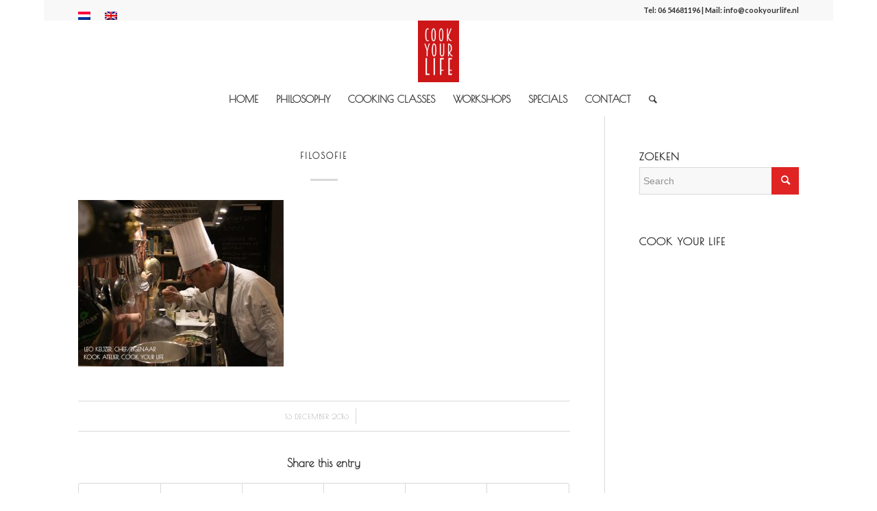

--- FILE ---
content_type: text/html; charset=UTF-8
request_url: https://cookyourlife.nl/filosofie-2/
body_size: 97735
content:
<!DOCTYPE html>
<html dir="ltr" lang="nl-NL" prefix="og: https://ogp.me/ns#" class="html_boxed responsive av-preloader-disabled av-default-lightbox  html_header_top html_logo_center html_bottom_nav_header html_menu_right html_slim html_header_sticky html_header_shrinking_disabled html_header_topbar_active html_mobile_menu_phone html_header_searchicon html_content_align_center html_header_unstick_top_disabled html_header_stretch_disabled html_minimal_header html_elegant-blog html_av-overlay-side html_av-overlay-side-classic html_av-submenu-noclone html_entry_id_2539 av-cookies-no-cookie-consent av-no-preview html_text_menu_active ">
<head>
<meta charset="UTF-8" />
<meta name="robots" content="index, follow" />


<!-- mobile setting -->
<meta name="viewport" content="width=device-width, initial-scale=1">

<!-- Scripts/CSS and wp_head hook -->
<title>filosofie | Cook Your Life</title>
			<style>
			.spoontalk-social
			{
			color: white !important;
			text-align: center !important;
			margin-bottom:5px;
			border-radius:1%;

		    background:#000000;
	
			line-height: 25px !important;
			width: 30px !important;
			height: 24px !important;
			font-size: 1em !important;
						
	
			}
			
		
.alignment { text-align:left; }
</style>
<link rel="alternate" hreflang="nl-nl" href="https://cookyourlife.nl/filosofie-2/" />
<link rel="alternate" hreflang="en-us" href="https://cookyourlife.nl/en/filosofie-2-2/" />
<link rel="alternate" hreflang="x-default" href="https://cookyourlife.nl/filosofie-2/" />

		<!-- All in One SEO 4.9.3 - aioseo.com -->
	<meta name="robots" content="max-image-preview:large" />
	<meta name="author" content="Leo Keijzer"/>
	<link rel="canonical" href="https://cookyourlife.nl/filosofie-2/" />
	<meta name="generator" content="All in One SEO (AIOSEO) 4.9.3" />
		<meta property="og:locale" content="nl_NL" />
		<meta property="og:site_name" content="Cook Your Life | Kookschool en kookstudio" />
		<meta property="og:type" content="article" />
		<meta property="og:title" content="filosofie | Cook Your Life" />
		<meta property="og:url" content="https://cookyourlife.nl/filosofie-2/" />
		<meta property="article:published_time" content="2016-12-16T09:55:35+00:00" />
		<meta property="article:modified_time" content="2016-12-16T09:55:35+00:00" />
		<meta name="twitter:card" content="summary" />
		<meta name="twitter:title" content="filosofie | Cook Your Life" />
		<script type="application/ld+json" class="aioseo-schema">
			{"@context":"https:\/\/schema.org","@graph":[{"@type":"BreadcrumbList","@id":"https:\/\/cookyourlife.nl\/filosofie-2\/#breadcrumblist","itemListElement":[{"@type":"ListItem","@id":"https:\/\/cookyourlife.nl#listItem","position":1,"name":"Home","item":"https:\/\/cookyourlife.nl","nextItem":{"@type":"ListItem","@id":"https:\/\/cookyourlife.nl\/filosofie-2\/#listItem","name":"filosofie"}},{"@type":"ListItem","@id":"https:\/\/cookyourlife.nl\/filosofie-2\/#listItem","position":2,"name":"filosofie","previousItem":{"@type":"ListItem","@id":"https:\/\/cookyourlife.nl#listItem","name":"Home"}}]},{"@type":"ItemPage","@id":"https:\/\/cookyourlife.nl\/filosofie-2\/#itempage","url":"https:\/\/cookyourlife.nl\/filosofie-2\/","name":"filosofie | Cook Your Life","inLanguage":"nl-NL","isPartOf":{"@id":"https:\/\/cookyourlife.nl\/#website"},"breadcrumb":{"@id":"https:\/\/cookyourlife.nl\/filosofie-2\/#breadcrumblist"},"author":{"@id":"https:\/\/cookyourlife.nl\/author\/leo-keijzer\/#author"},"creator":{"@id":"https:\/\/cookyourlife.nl\/author\/leo-keijzer\/#author"},"datePublished":"2016-12-16T10:55:35+01:00","dateModified":"2016-12-16T10:55:35+01:00"},{"@type":"Organization","@id":"https:\/\/cookyourlife.nl\/#organization","name":"Cook Your Life","description":"Kookschool en kookstudio","url":"https:\/\/cookyourlife.nl\/"},{"@type":"Person","@id":"https:\/\/cookyourlife.nl\/author\/leo-keijzer\/#author","url":"https:\/\/cookyourlife.nl\/author\/leo-keijzer\/","name":"Leo Keijzer","image":{"@type":"ImageObject","@id":"https:\/\/cookyourlife.nl\/filosofie-2\/#authorImage","url":"https:\/\/secure.gravatar.com\/avatar\/b59c413f2363bd509437ef56168b9bebb45e95d03ab3a0c682d3dfb9a8b6efbc?s=96&d=mm&r=g","width":96,"height":96,"caption":"Leo Keijzer"}},{"@type":"WebSite","@id":"https:\/\/cookyourlife.nl\/#website","url":"https:\/\/cookyourlife.nl\/","name":"Cook Your Life","description":"Kookschool en kookstudio","inLanguage":"nl-NL","publisher":{"@id":"https:\/\/cookyourlife.nl\/#organization"}}]}
		</script>
		<!-- All in One SEO -->


<link rel="alternate" type="application/rss+xml" title="Cook Your Life &raquo; feed" href="https://cookyourlife.nl/feed/" />
<link rel="alternate" type="application/rss+xml" title="Cook Your Life &raquo; reacties feed" href="https://cookyourlife.nl/comments/feed/" />
<link rel="alternate" type="application/rss+xml" title="Cook Your Life &raquo; filosofie reacties feed" href="https://cookyourlife.nl/feed/?attachment_id=2539" />
<link rel="alternate" title="oEmbed (JSON)" type="application/json+oembed" href="https://cookyourlife.nl/wp-json/oembed/1.0/embed?url=https%3A%2F%2Fcookyourlife.nl%2Ffilosofie-2%2F" />
<link rel="alternate" title="oEmbed (XML)" type="text/xml+oembed" href="https://cookyourlife.nl/wp-json/oembed/1.0/embed?url=https%3A%2F%2Fcookyourlife.nl%2Ffilosofie-2%2F&#038;format=xml" />
<script>(()=>{"use strict";const e=[400,500,600,700,800,900],t=e=>`wprm-min-${e}`,n=e=>`wprm-max-${e}`,s=new Set,o="ResizeObserver"in window,r=o?new ResizeObserver((e=>{for(const t of e)c(t.target)})):null,i=.5/(window.devicePixelRatio||1);function c(s){const o=s.getBoundingClientRect().width||0;for(let r=0;r<e.length;r++){const c=e[r],a=o<=c+i;o>c+i?s.classList.add(t(c)):s.classList.remove(t(c)),a?s.classList.add(n(c)):s.classList.remove(n(c))}}function a(e){s.has(e)||(s.add(e),r&&r.observe(e),c(e))}!function(e=document){e.querySelectorAll(".wprm-recipe").forEach(a)}();if(new MutationObserver((e=>{for(const t of e)for(const e of t.addedNodes)e instanceof Element&&(e.matches?.(".wprm-recipe")&&a(e),e.querySelectorAll?.(".wprm-recipe").forEach(a))})).observe(document.documentElement,{childList:!0,subtree:!0}),!o){let e=0;addEventListener("resize",(()=>{e&&cancelAnimationFrame(e),e=requestAnimationFrame((()=>s.forEach(c)))}),{passive:!0})}})();</script>		<!-- This site uses the Google Analytics by MonsterInsights plugin v9.11.1 - Using Analytics tracking - https://www.monsterinsights.com/ -->
							<script src="//www.googletagmanager.com/gtag/js?id=G-V0CJFSDSVD"  data-cfasync="false" data-wpfc-render="false" type="text/javascript" async></script>
			<script data-cfasync="false" data-wpfc-render="false" type="text/javascript">
				var mi_version = '9.11.1';
				var mi_track_user = true;
				var mi_no_track_reason = '';
								var MonsterInsightsDefaultLocations = {"page_location":"https:\/\/cookyourlife.nl\/filosofie-2\/"};
								if ( typeof MonsterInsightsPrivacyGuardFilter === 'function' ) {
					var MonsterInsightsLocations = (typeof MonsterInsightsExcludeQuery === 'object') ? MonsterInsightsPrivacyGuardFilter( MonsterInsightsExcludeQuery ) : MonsterInsightsPrivacyGuardFilter( MonsterInsightsDefaultLocations );
				} else {
					var MonsterInsightsLocations = (typeof MonsterInsightsExcludeQuery === 'object') ? MonsterInsightsExcludeQuery : MonsterInsightsDefaultLocations;
				}

								var disableStrs = [
										'ga-disable-G-V0CJFSDSVD',
									];

				/* Function to detect opted out users */
				function __gtagTrackerIsOptedOut() {
					for (var index = 0; index < disableStrs.length; index++) {
						if (document.cookie.indexOf(disableStrs[index] + '=true') > -1) {
							return true;
						}
					}

					return false;
				}

				/* Disable tracking if the opt-out cookie exists. */
				if (__gtagTrackerIsOptedOut()) {
					for (var index = 0; index < disableStrs.length; index++) {
						window[disableStrs[index]] = true;
					}
				}

				/* Opt-out function */
				function __gtagTrackerOptout() {
					for (var index = 0; index < disableStrs.length; index++) {
						document.cookie = disableStrs[index] + '=true; expires=Thu, 31 Dec 2099 23:59:59 UTC; path=/';
						window[disableStrs[index]] = true;
					}
				}

				if ('undefined' === typeof gaOptout) {
					function gaOptout() {
						__gtagTrackerOptout();
					}
				}
								window.dataLayer = window.dataLayer || [];

				window.MonsterInsightsDualTracker = {
					helpers: {},
					trackers: {},
				};
				if (mi_track_user) {
					function __gtagDataLayer() {
						dataLayer.push(arguments);
					}

					function __gtagTracker(type, name, parameters) {
						if (!parameters) {
							parameters = {};
						}

						if (parameters.send_to) {
							__gtagDataLayer.apply(null, arguments);
							return;
						}

						if (type === 'event') {
														parameters.send_to = monsterinsights_frontend.v4_id;
							var hookName = name;
							if (typeof parameters['event_category'] !== 'undefined') {
								hookName = parameters['event_category'] + ':' + name;
							}

							if (typeof MonsterInsightsDualTracker.trackers[hookName] !== 'undefined') {
								MonsterInsightsDualTracker.trackers[hookName](parameters);
							} else {
								__gtagDataLayer('event', name, parameters);
							}
							
						} else {
							__gtagDataLayer.apply(null, arguments);
						}
					}

					__gtagTracker('js', new Date());
					__gtagTracker('set', {
						'developer_id.dZGIzZG': true,
											});
					if ( MonsterInsightsLocations.page_location ) {
						__gtagTracker('set', MonsterInsightsLocations);
					}
										__gtagTracker('config', 'G-V0CJFSDSVD', {"forceSSL":"true"} );
										window.gtag = __gtagTracker;										(function () {
						/* https://developers.google.com/analytics/devguides/collection/analyticsjs/ */
						/* ga and __gaTracker compatibility shim. */
						var noopfn = function () {
							return null;
						};
						var newtracker = function () {
							return new Tracker();
						};
						var Tracker = function () {
							return null;
						};
						var p = Tracker.prototype;
						p.get = noopfn;
						p.set = noopfn;
						p.send = function () {
							var args = Array.prototype.slice.call(arguments);
							args.unshift('send');
							__gaTracker.apply(null, args);
						};
						var __gaTracker = function () {
							var len = arguments.length;
							if (len === 0) {
								return;
							}
							var f = arguments[len - 1];
							if (typeof f !== 'object' || f === null || typeof f.hitCallback !== 'function') {
								if ('send' === arguments[0]) {
									var hitConverted, hitObject = false, action;
									if ('event' === arguments[1]) {
										if ('undefined' !== typeof arguments[3]) {
											hitObject = {
												'eventAction': arguments[3],
												'eventCategory': arguments[2],
												'eventLabel': arguments[4],
												'value': arguments[5] ? arguments[5] : 1,
											}
										}
									}
									if ('pageview' === arguments[1]) {
										if ('undefined' !== typeof arguments[2]) {
											hitObject = {
												'eventAction': 'page_view',
												'page_path': arguments[2],
											}
										}
									}
									if (typeof arguments[2] === 'object') {
										hitObject = arguments[2];
									}
									if (typeof arguments[5] === 'object') {
										Object.assign(hitObject, arguments[5]);
									}
									if ('undefined' !== typeof arguments[1].hitType) {
										hitObject = arguments[1];
										if ('pageview' === hitObject.hitType) {
											hitObject.eventAction = 'page_view';
										}
									}
									if (hitObject) {
										action = 'timing' === arguments[1].hitType ? 'timing_complete' : hitObject.eventAction;
										hitConverted = mapArgs(hitObject);
										__gtagTracker('event', action, hitConverted);
									}
								}
								return;
							}

							function mapArgs(args) {
								var arg, hit = {};
								var gaMap = {
									'eventCategory': 'event_category',
									'eventAction': 'event_action',
									'eventLabel': 'event_label',
									'eventValue': 'event_value',
									'nonInteraction': 'non_interaction',
									'timingCategory': 'event_category',
									'timingVar': 'name',
									'timingValue': 'value',
									'timingLabel': 'event_label',
									'page': 'page_path',
									'location': 'page_location',
									'title': 'page_title',
									'referrer' : 'page_referrer',
								};
								for (arg in args) {
																		if (!(!args.hasOwnProperty(arg) || !gaMap.hasOwnProperty(arg))) {
										hit[gaMap[arg]] = args[arg];
									} else {
										hit[arg] = args[arg];
									}
								}
								return hit;
							}

							try {
								f.hitCallback();
							} catch (ex) {
							}
						};
						__gaTracker.create = newtracker;
						__gaTracker.getByName = newtracker;
						__gaTracker.getAll = function () {
							return [];
						};
						__gaTracker.remove = noopfn;
						__gaTracker.loaded = true;
						window['__gaTracker'] = __gaTracker;
					})();
									} else {
										console.log("");
					(function () {
						function __gtagTracker() {
							return null;
						}

						window['__gtagTracker'] = __gtagTracker;
						window['gtag'] = __gtagTracker;
					})();
									}
			</script>
							<!-- / Google Analytics by MonsterInsights -->
		
<!-- google webfont font replacement -->

			<script type='text/javascript'>

				(function() {
					
					/*	check if webfonts are disabled by user setting via cookie - or user must opt in.	*/
					var html = document.getElementsByTagName('html')[0];
					var cookie_check = html.className.indexOf('av-cookies-needs-opt-in') >= 0 || html.className.indexOf('av-cookies-can-opt-out') >= 0;
					var allow_continue = true;
					var silent_accept_cookie = html.className.indexOf('av-cookies-user-silent-accept') >= 0;

					if( cookie_check && ! silent_accept_cookie )
					{
						if( ! document.cookie.match(/aviaCookieConsent/) || html.className.indexOf('av-cookies-session-refused') >= 0 )
						{
							allow_continue = false;
						}
						else
						{
							if( ! document.cookie.match(/aviaPrivacyRefuseCookiesHideBar/) )
							{
								allow_continue = false;
							}
							else if( ! document.cookie.match(/aviaPrivacyEssentialCookiesEnabled/) )
							{
								allow_continue = false;
							}
							else if( document.cookie.match(/aviaPrivacyGoogleWebfontsDisabled/) )
							{
								allow_continue = false;
							}
						}
					}
					
					if( allow_continue )
					{
						var f = document.createElement('link');
					
						f.type 	= 'text/css';
						f.rel 	= 'stylesheet';
						f.href 	= '//fonts.googleapis.com/css?family=Poiret+One%7CLato:300,400,700';
						f.id 	= 'avia-google-webfont';

						document.getElementsByTagName('head')[0].appendChild(f);
					}
				})();
			
			</script>
			<style id='wp-img-auto-sizes-contain-inline-css' type='text/css'>
img:is([sizes=auto i],[sizes^="auto," i]){contain-intrinsic-size:3000px 1500px}
/*# sourceURL=wp-img-auto-sizes-contain-inline-css */
</style>
<link data-minify="1" rel='stylesheet' id='avia-grid-css' href='https://cookyourlife.nl/wp-content/cache/min/1/wp-content/themes/enfold/css/grid.css?ver=1731451816' type='text/css' media='all' />
<link data-minify="1" rel='stylesheet' id='avia-base-css' href='https://cookyourlife.nl/wp-content/cache/min/1/wp-content/themes/enfold/css/base.css?ver=1731451816' type='text/css' media='all' />
<link data-minify="1" rel='stylesheet' id='avia-layout-css' href='https://cookyourlife.nl/wp-content/cache/min/1/wp-content/themes/enfold/css/layout.css?ver=1731451817' type='text/css' media='all' />
<link data-minify="1" rel='stylesheet' id='avia-module-audioplayer-css' href='https://cookyourlife.nl/wp-content/cache/min/1/wp-content/themes/enfold/config-templatebuilder/avia-shortcodes/audio-player/audio-player.css?ver=1731451817' type='text/css' media='all' />
<link data-minify="1" rel='stylesheet' id='avia-module-blog-css' href='https://cookyourlife.nl/wp-content/cache/min/1/wp-content/themes/enfold/config-templatebuilder/avia-shortcodes/blog/blog.css?ver=1731451817' type='text/css' media='all' />
<link data-minify="1" rel='stylesheet' id='avia-module-postslider-css' href='https://cookyourlife.nl/wp-content/cache/min/1/wp-content/themes/enfold/config-templatebuilder/avia-shortcodes/postslider/postslider.css?ver=1731451817' type='text/css' media='all' />
<link data-minify="1" rel='stylesheet' id='avia-module-button-css' href='https://cookyourlife.nl/wp-content/cache/min/1/wp-content/themes/enfold/config-templatebuilder/avia-shortcodes/buttons/buttons.css?ver=1731451817' type='text/css' media='all' />
<link data-minify="1" rel='stylesheet' id='avia-module-buttonrow-css' href='https://cookyourlife.nl/wp-content/cache/min/1/wp-content/themes/enfold/config-templatebuilder/avia-shortcodes/buttonrow/buttonrow.css?ver=1731451817' type='text/css' media='all' />
<link data-minify="1" rel='stylesheet' id='avia-module-button-fullwidth-css' href='https://cookyourlife.nl/wp-content/cache/min/1/wp-content/themes/enfold/config-templatebuilder/avia-shortcodes/buttons_fullwidth/buttons_fullwidth.css?ver=1731451817' type='text/css' media='all' />
<link data-minify="1" rel='stylesheet' id='avia-module-catalogue-css' href='https://cookyourlife.nl/wp-content/cache/min/1/wp-content/themes/enfold/config-templatebuilder/avia-shortcodes/catalogue/catalogue.css?ver=1731451817' type='text/css' media='all' />
<link data-minify="1" rel='stylesheet' id='avia-module-comments-css' href='https://cookyourlife.nl/wp-content/cache/min/1/wp-content/themes/enfold/config-templatebuilder/avia-shortcodes/comments/comments.css?ver=1731451817' type='text/css' media='all' />
<link data-minify="1" rel='stylesheet' id='avia-module-contact-css' href='https://cookyourlife.nl/wp-content/cache/min/1/wp-content/themes/enfold/config-templatebuilder/avia-shortcodes/contact/contact.css?ver=1731451817' type='text/css' media='all' />
<link data-minify="1" rel='stylesheet' id='avia-module-slideshow-css' href='https://cookyourlife.nl/wp-content/cache/min/1/wp-content/themes/enfold/config-templatebuilder/avia-shortcodes/slideshow/slideshow.css?ver=1731451817' type='text/css' media='all' />
<link data-minify="1" rel='stylesheet' id='avia-module-slideshow-contentpartner-css' href='https://cookyourlife.nl/wp-content/cache/min/1/wp-content/themes/enfold/config-templatebuilder/avia-shortcodes/contentslider/contentslider.css?ver=1731451817' type='text/css' media='all' />
<link data-minify="1" rel='stylesheet' id='avia-module-countdown-css' href='https://cookyourlife.nl/wp-content/cache/min/1/wp-content/themes/enfold/config-templatebuilder/avia-shortcodes/countdown/countdown.css?ver=1731451817' type='text/css' media='all' />
<link data-minify="1" rel='stylesheet' id='avia-module-gallery-css' href='https://cookyourlife.nl/wp-content/cache/min/1/wp-content/themes/enfold/config-templatebuilder/avia-shortcodes/gallery/gallery.css?ver=1731451817' type='text/css' media='all' />
<link data-minify="1" rel='stylesheet' id='avia-module-gallery-hor-css' href='https://cookyourlife.nl/wp-content/cache/min/1/wp-content/themes/enfold/config-templatebuilder/avia-shortcodes/gallery_horizontal/gallery_horizontal.css?ver=1731451817' type='text/css' media='all' />
<link data-minify="1" rel='stylesheet' id='avia-module-maps-css' href='https://cookyourlife.nl/wp-content/cache/min/1/wp-content/themes/enfold/config-templatebuilder/avia-shortcodes/google_maps/google_maps.css?ver=1731451817' type='text/css' media='all' />
<link data-minify="1" rel='stylesheet' id='avia-module-gridrow-css' href='https://cookyourlife.nl/wp-content/cache/min/1/wp-content/themes/enfold/config-templatebuilder/avia-shortcodes/grid_row/grid_row.css?ver=1731451817' type='text/css' media='all' />
<link data-minify="1" rel='stylesheet' id='avia-module-heading-css' href='https://cookyourlife.nl/wp-content/cache/min/1/wp-content/themes/enfold/config-templatebuilder/avia-shortcodes/heading/heading.css?ver=1731451817' type='text/css' media='all' />
<link data-minify="1" rel='stylesheet' id='avia-module-rotator-css' href='https://cookyourlife.nl/wp-content/cache/min/1/wp-content/themes/enfold/config-templatebuilder/avia-shortcodes/headline_rotator/headline_rotator.css?ver=1731451817' type='text/css' media='all' />
<link data-minify="1" rel='stylesheet' id='avia-module-hr-css' href='https://cookyourlife.nl/wp-content/cache/min/1/wp-content/themes/enfold/config-templatebuilder/avia-shortcodes/hr/hr.css?ver=1731451817' type='text/css' media='all' />
<link data-minify="1" rel='stylesheet' id='avia-module-icon-css' href='https://cookyourlife.nl/wp-content/cache/min/1/wp-content/themes/enfold/config-templatebuilder/avia-shortcodes/icon/icon.css?ver=1731451817' type='text/css' media='all' />
<link data-minify="1" rel='stylesheet' id='avia-module-iconbox-css' href='https://cookyourlife.nl/wp-content/cache/min/1/wp-content/themes/enfold/config-templatebuilder/avia-shortcodes/iconbox/iconbox.css?ver=1731451817' type='text/css' media='all' />
<link data-minify="1" rel='stylesheet' id='avia-module-icongrid-css' href='https://cookyourlife.nl/wp-content/cache/min/1/wp-content/themes/enfold/config-templatebuilder/avia-shortcodes/icongrid/icongrid.css?ver=1731451817' type='text/css' media='all' />
<link data-minify="1" rel='stylesheet' id='avia-module-iconlist-css' href='https://cookyourlife.nl/wp-content/cache/min/1/wp-content/themes/enfold/config-templatebuilder/avia-shortcodes/iconlist/iconlist.css?ver=1731451817' type='text/css' media='all' />
<link data-minify="1" rel='stylesheet' id='avia-module-image-css' href='https://cookyourlife.nl/wp-content/cache/min/1/wp-content/themes/enfold/config-templatebuilder/avia-shortcodes/image/image.css?ver=1731451817' type='text/css' media='all' />
<link data-minify="1" rel='stylesheet' id='avia-module-hotspot-css' href='https://cookyourlife.nl/wp-content/cache/min/1/wp-content/themes/enfold/config-templatebuilder/avia-shortcodes/image_hotspots/image_hotspots.css?ver=1731451817' type='text/css' media='all' />
<link data-minify="1" rel='stylesheet' id='avia-module-magazine-css' href='https://cookyourlife.nl/wp-content/cache/min/1/wp-content/themes/enfold/config-templatebuilder/avia-shortcodes/magazine/magazine.css?ver=1731451817' type='text/css' media='all' />
<link data-minify="1" rel='stylesheet' id='avia-module-masonry-css' href='https://cookyourlife.nl/wp-content/cache/min/1/wp-content/themes/enfold/config-templatebuilder/avia-shortcodes/masonry_entries/masonry_entries.css?ver=1731451817' type='text/css' media='all' />
<link data-minify="1" rel='stylesheet' id='avia-siteloader-css' href='https://cookyourlife.nl/wp-content/cache/min/1/wp-content/themes/enfold/css/avia-snippet-site-preloader.css?ver=1731451817' type='text/css' media='all' />
<link data-minify="1" rel='stylesheet' id='avia-module-menu-css' href='https://cookyourlife.nl/wp-content/cache/min/1/wp-content/themes/enfold/config-templatebuilder/avia-shortcodes/menu/menu.css?ver=1731451817' type='text/css' media='all' />
<link data-minify="1" rel='stylesheet' id='avia-modfule-notification-css' href='https://cookyourlife.nl/wp-content/cache/min/1/wp-content/themes/enfold/config-templatebuilder/avia-shortcodes/notification/notification.css?ver=1731451817' type='text/css' media='all' />
<link data-minify="1" rel='stylesheet' id='avia-module-numbers-css' href='https://cookyourlife.nl/wp-content/cache/min/1/wp-content/themes/enfold/config-templatebuilder/avia-shortcodes/numbers/numbers.css?ver=1731451817' type='text/css' media='all' />
<link data-minify="1" rel='stylesheet' id='avia-module-portfolio-css' href='https://cookyourlife.nl/wp-content/cache/min/1/wp-content/themes/enfold/config-templatebuilder/avia-shortcodes/portfolio/portfolio.css?ver=1731451817' type='text/css' media='all' />
<link data-minify="1" rel='stylesheet' id='avia-module-post-metadata-css' href='https://cookyourlife.nl/wp-content/cache/min/1/wp-content/themes/enfold/config-templatebuilder/avia-shortcodes/post_metadata/post_metadata.css?ver=1731451817' type='text/css' media='all' />
<link data-minify="1" rel='stylesheet' id='avia-module-progress-bar-css' href='https://cookyourlife.nl/wp-content/cache/min/1/wp-content/themes/enfold/config-templatebuilder/avia-shortcodes/progressbar/progressbar.css?ver=1731451817' type='text/css' media='all' />
<link data-minify="1" rel='stylesheet' id='avia-module-promobox-css' href='https://cookyourlife.nl/wp-content/cache/min/1/wp-content/themes/enfold/config-templatebuilder/avia-shortcodes/promobox/promobox.css?ver=1731451817' type='text/css' media='all' />
<link data-minify="1" rel='stylesheet' id='avia-sc-search-css' href='https://cookyourlife.nl/wp-content/cache/min/1/wp-content/themes/enfold/config-templatebuilder/avia-shortcodes/search/search.css?ver=1731451817' type='text/css' media='all' />
<link data-minify="1" rel='stylesheet' id='avia-module-slideshow-accordion-css' href='https://cookyourlife.nl/wp-content/cache/min/1/wp-content/themes/enfold/config-templatebuilder/avia-shortcodes/slideshow_accordion/slideshow_accordion.css?ver=1731451817' type='text/css' media='all' />
<link data-minify="1" rel='stylesheet' id='avia-module-slideshow-feature-image-css' href='https://cookyourlife.nl/wp-content/cache/min/1/wp-content/themes/enfold/config-templatebuilder/avia-shortcodes/slideshow_feature_image/slideshow_feature_image.css?ver=1731451817' type='text/css' media='all' />
<link data-minify="1" rel='stylesheet' id='avia-module-slideshow-fullsize-css' href='https://cookyourlife.nl/wp-content/cache/min/1/wp-content/themes/enfold/config-templatebuilder/avia-shortcodes/slideshow_fullsize/slideshow_fullsize.css?ver=1731451817' type='text/css' media='all' />
<link data-minify="1" rel='stylesheet' id='avia-module-slideshow-fullscreen-css' href='https://cookyourlife.nl/wp-content/cache/min/1/wp-content/themes/enfold/config-templatebuilder/avia-shortcodes/slideshow_fullscreen/slideshow_fullscreen.css?ver=1731451817' type='text/css' media='all' />
<link data-minify="1" rel='stylesheet' id='avia-module-slideshow-ls-css' href='https://cookyourlife.nl/wp-content/cache/min/1/wp-content/themes/enfold/config-templatebuilder/avia-shortcodes/slideshow_layerslider/slideshow_layerslider.css?ver=1731451817' type='text/css' media='all' />
<link data-minify="1" rel='stylesheet' id='avia-module-social-css' href='https://cookyourlife.nl/wp-content/cache/min/1/wp-content/themes/enfold/config-templatebuilder/avia-shortcodes/social_share/social_share.css?ver=1731451817' type='text/css' media='all' />
<link data-minify="1" rel='stylesheet' id='avia-module-tabsection-css' href='https://cookyourlife.nl/wp-content/cache/min/1/wp-content/themes/enfold/config-templatebuilder/avia-shortcodes/tab_section/tab_section.css?ver=1731451817' type='text/css' media='all' />
<link data-minify="1" rel='stylesheet' id='avia-module-table-css' href='https://cookyourlife.nl/wp-content/cache/min/1/wp-content/themes/enfold/config-templatebuilder/avia-shortcodes/table/table.css?ver=1731451817' type='text/css' media='all' />
<link data-minify="1" rel='stylesheet' id='avia-module-tabs-css' href='https://cookyourlife.nl/wp-content/cache/min/1/wp-content/themes/enfold/config-templatebuilder/avia-shortcodes/tabs/tabs.css?ver=1731451817' type='text/css' media='all' />
<link data-minify="1" rel='stylesheet' id='avia-module-team-css' href='https://cookyourlife.nl/wp-content/cache/min/1/wp-content/themes/enfold/config-templatebuilder/avia-shortcodes/team/team.css?ver=1731451817' type='text/css' media='all' />
<link data-minify="1" rel='stylesheet' id='avia-module-testimonials-css' href='https://cookyourlife.nl/wp-content/cache/min/1/wp-content/themes/enfold/config-templatebuilder/avia-shortcodes/testimonials/testimonials.css?ver=1731451817' type='text/css' media='all' />
<link data-minify="1" rel='stylesheet' id='avia-module-timeline-css' href='https://cookyourlife.nl/wp-content/cache/min/1/wp-content/themes/enfold/config-templatebuilder/avia-shortcodes/timeline/timeline.css?ver=1731451817' type='text/css' media='all' />
<link data-minify="1" rel='stylesheet' id='avia-module-toggles-css' href='https://cookyourlife.nl/wp-content/cache/min/1/wp-content/themes/enfold/config-templatebuilder/avia-shortcodes/toggles/toggles.css?ver=1731451817' type='text/css' media='all' />
<link data-minify="1" rel='stylesheet' id='avia-module-video-css' href='https://cookyourlife.nl/wp-content/cache/min/1/wp-content/themes/enfold/config-templatebuilder/avia-shortcodes/video/video.css?ver=1731451817' type='text/css' media='all' />
<style id='wp-emoji-styles-inline-css' type='text/css'>

	img.wp-smiley, img.emoji {
		display: inline !important;
		border: none !important;
		box-shadow: none !important;
		height: 1em !important;
		width: 1em !important;
		margin: 0 0.07em !important;
		vertical-align: -0.1em !important;
		background: none !important;
		padding: 0 !important;
	}
/*# sourceURL=wp-emoji-styles-inline-css */
</style>
<link data-minify="1" rel='stylesheet' id='wprm-public-css' href='https://cookyourlife.nl/wp-content/cache/min/1/wp-content/plugins/wp-recipe-maker/dist/public-modern.css?ver=1731451993' type='text/css' media='all' />
<link data-minify="1" rel='stylesheet' id='paytium-public-css' href='https://cookyourlife.nl/wp-content/cache/min/1/wp-content/plugins/paytium/public/css/public.css?ver=1731451815' type='text/css' media='all' />
<link data-minify="1" rel='stylesheet' id='paytium-jquery-ui-css' href='https://cookyourlife.nl/wp-content/cache/min/1/wp-content/plugins/paytium/public/css/jquery-ui.css?ver=1731451815' type='text/css' media='all' />
<link data-minify="1" rel='stylesheet' id='css_for_fa_icon-css' href='https://cookyourlife.nl/wp-content/cache/min/1/wp-content/plugins/spoontalk-social-media-icons-widget/inc/css/font-awesome-4.0.3/css/font-awesome.min.css?ver=1731451815' type='text/css' media='all' />
<link data-minify="1" rel='stylesheet' id='css_for_hover_effect-css' href='https://cookyourlife.nl/wp-content/cache/min/1/wp-content/plugins/spoontalk-social-media-icons-widget/inc/css/hover.css?ver=1731451815' type='text/css' media='all' />
<link rel='stylesheet' id='wpml-legacy-dropdown-0-css' href='https://cookyourlife.nl/wp-content/plugins/sitepress-multilingual-cms/templates/language-switchers/legacy-dropdown/style.min.css?ver=1' type='text/css' media='all' />
<style id='wpml-legacy-dropdown-0-inline-css' type='text/css'>
.wpml-ls-statics-shortcode_actions{background-color:#ffffff;}.wpml-ls-statics-shortcode_actions, .wpml-ls-statics-shortcode_actions .wpml-ls-sub-menu, .wpml-ls-statics-shortcode_actions a {border-color:#cdcdcd;}.wpml-ls-statics-shortcode_actions a, .wpml-ls-statics-shortcode_actions .wpml-ls-sub-menu a, .wpml-ls-statics-shortcode_actions .wpml-ls-sub-menu a:link, .wpml-ls-statics-shortcode_actions li:not(.wpml-ls-current-language) .wpml-ls-link, .wpml-ls-statics-shortcode_actions li:not(.wpml-ls-current-language) .wpml-ls-link:link {color:#444444;background-color:#ffffff;}.wpml-ls-statics-shortcode_actions .wpml-ls-sub-menu a:hover,.wpml-ls-statics-shortcode_actions .wpml-ls-sub-menu a:focus, .wpml-ls-statics-shortcode_actions .wpml-ls-sub-menu a:link:hover, .wpml-ls-statics-shortcode_actions .wpml-ls-sub-menu a:link:focus {color:#000000;background-color:#eeeeee;}.wpml-ls-statics-shortcode_actions .wpml-ls-current-language > a {color:#444444;background-color:#ffffff;}.wpml-ls-statics-shortcode_actions .wpml-ls-current-language:hover>a, .wpml-ls-statics-shortcode_actions .wpml-ls-current-language>a:focus {color:#000000;background-color:#eeeeee;}
/*# sourceURL=wpml-legacy-dropdown-0-inline-css */
</style>
<link rel='stylesheet' id='wpml-menu-item-0-css' href='https://cookyourlife.nl/wp-content/plugins/sitepress-multilingual-cms/templates/language-switchers/menu-item/style.min.css?ver=1' type='text/css' media='all' />
<link data-minify="1" rel='stylesheet' id='avia-scs-css' href='https://cookyourlife.nl/wp-content/cache/min/1/wp-content/themes/enfold/css/shortcodes.css?ver=1731451817' type='text/css' media='all' />
<link data-minify="1" rel='stylesheet' id='avia-popup-css-css' href='https://cookyourlife.nl/wp-content/cache/min/1/wp-content/themes/enfold/js/aviapopup/magnific-popup.css?ver=1731451817' type='text/css' media='screen' />
<link data-minify="1" rel='stylesheet' id='avia-lightbox-css' href='https://cookyourlife.nl/wp-content/cache/min/1/wp-content/themes/enfold/css/avia-snippet-lightbox.css?ver=1731451817' type='text/css' media='screen' />
<link data-minify="1" rel='stylesheet' id='avia-widget-css-css' href='https://cookyourlife.nl/wp-content/cache/min/1/wp-content/themes/enfold/css/avia-snippet-widget.css?ver=1731451817' type='text/css' media='screen' />
<link data-minify="1" rel='stylesheet' id='avia-dynamic-css' href='https://cookyourlife.nl/wp-content/cache/min/1/wp-content/uploads/dynamic_avia/enfold.css?ver=1731451817' type='text/css' media='all' />
<link data-minify="1" rel='stylesheet' id='avia-custom-css' href='https://cookyourlife.nl/wp-content/cache/min/1/wp-content/themes/enfold/css/custom.css?ver=1731451817' type='text/css' media='all' />
<link data-minify="1" rel='stylesheet' id='avia-wpml-css' href='https://cookyourlife.nl/wp-content/cache/min/1/wp-content/themes/enfold/config-wpml/wpml-mod.css?ver=1731451817' type='text/css' media='all' />
<link data-minify="1" rel='stylesheet' id='avia-gravity-css' href='https://cookyourlife.nl/wp-content/cache/min/1/wp-content/themes/enfold/config-gravityforms/gravity-mod.css?ver=1731451817' type='text/css' media='screen' />
<style id='rocket-lazyload-inline-css' type='text/css'>
.rll-youtube-player{position:relative;padding-bottom:56.23%;height:0;overflow:hidden;max-width:100%;}.rll-youtube-player:focus-within{outline: 2px solid currentColor;outline-offset: 5px;}.rll-youtube-player iframe{position:absolute;top:0;left:0;width:100%;height:100%;z-index:100;background:0 0}.rll-youtube-player img{bottom:0;display:block;left:0;margin:auto;max-width:100%;width:100%;position:absolute;right:0;top:0;border:none;height:auto;-webkit-transition:.4s all;-moz-transition:.4s all;transition:.4s all}.rll-youtube-player img:hover{-webkit-filter:brightness(75%)}.rll-youtube-player .play{height:100%;width:100%;left:0;top:0;position:absolute;background:url(https://cookyourlife.nl/wp-content/plugins/wp-rocket/assets/img/youtube.png) no-repeat center;background-color: transparent !important;cursor:pointer;border:none;}
/*# sourceURL=rocket-lazyload-inline-css */
</style>
<script type="text/javascript" src="https://cookyourlife.nl/wp-includes/js/jquery/jquery.min.js?ver=3.7.1" id="jquery-core-js"></script>
<script type="text/javascript" src="https://cookyourlife.nl/wp-includes/js/jquery/jquery-migrate.min.js?ver=3.4.1" id="jquery-migrate-js"></script>
<script type="text/javascript" src="https://cookyourlife.nl/wp-content/plugins/google-analytics-for-wordpress/assets/js/frontend-gtag.min.js?ver=9.11.1" id="monsterinsights-frontend-script-js" async="async" data-wp-strategy="async"></script>
<script data-cfasync="false" data-wpfc-render="false" type="text/javascript" id='monsterinsights-frontend-script-js-extra'>/* <![CDATA[ */
var monsterinsights_frontend = {"js_events_tracking":"true","download_extensions":"doc,pdf,ppt,zip,xls,docx,pptx,xlsx","inbound_paths":"[]","home_url":"https:\/\/cookyourlife.nl","hash_tracking":"false","v4_id":"G-V0CJFSDSVD"};/* ]]> */
</script>
<script type="text/javascript" src="https://cookyourlife.nl/wp-content/plugins/sitepress-multilingual-cms/templates/language-switchers/legacy-dropdown/script.min.js?ver=1" id="wpml-legacy-dropdown-0-js"></script>
<script type="text/javascript" src="https://cookyourlife.nl/wp-content/themes/enfold/js/avia-compat.js?ver=4.8.1" id="avia-compat-js"></script>
<script type="text/javascript" id="wpml-browser-redirect-js-extra">
/* <![CDATA[ */
var wpml_browser_redirect_params = {"pageLanguage":"nl","languageUrls":{"nl_nl":"https://cookyourlife.nl/filosofie-2/","nl":"https://cookyourlife.nl/filosofie-2/","en_us":"https://cookyourlife.nl/en/filosofie-2-2/","en":"https://cookyourlife.nl/en/filosofie-2-2/","us":"https://cookyourlife.nl/en/filosofie-2-2/"},"cookie":{"name":"_icl_visitor_lang_js","domain":"cookyourlife.nl","path":"/","expiration":24}};
//# sourceURL=wpml-browser-redirect-js-extra
/* ]]> */
</script>
<script type="text/javascript" src="https://cookyourlife.nl/wp-content/plugins/sitepress-multilingual-cms/dist/js/browser-redirect/app.js?ver=486900" id="wpml-browser-redirect-js"></script>
<script type="text/javascript" src="https://cookyourlife.nl/wp-content/themes/enfold/config-wpml/wpml-mod.js?ver=4.8.1" id="avia-wpml-script-js"></script>
<link rel="https://api.w.org/" href="https://cookyourlife.nl/wp-json/" /><link rel="alternate" title="JSON" type="application/json" href="https://cookyourlife.nl/wp-json/wp/v2/media/2539" /><link rel="EditURI" type="application/rsd+xml" title="RSD" href="https://cookyourlife.nl/xmlrpc.php?rsd" />
<meta name="generator" content="WordPress 6.9" />
<link rel='shortlink' href='https://cookyourlife.nl/?p=2539' />
<meta name="generator" content="WPML ver:4.8.6 stt:39,1,4;" />
<style type="text/css"> .tippy-box[data-theme~="wprm"] { background-color: #333333; color: #FFFFFF; } .tippy-box[data-theme~="wprm"][data-placement^="top"] > .tippy-arrow::before { border-top-color: #333333; } .tippy-box[data-theme~="wprm"][data-placement^="bottom"] > .tippy-arrow::before { border-bottom-color: #333333; } .tippy-box[data-theme~="wprm"][data-placement^="left"] > .tippy-arrow::before { border-left-color: #333333; } .tippy-box[data-theme~="wprm"][data-placement^="right"] > .tippy-arrow::before { border-right-color: #333333; } .tippy-box[data-theme~="wprm"] a { color: #FFFFFF; } .wprm-comment-rating svg { width: 18px !important; height: 18px !important; } img.wprm-comment-rating { width: 90px !important; height: 18px !important; } body { --comment-rating-star-color: #343434; } body { --wprm-popup-font-size: 16px; } body { --wprm-popup-background: #ffffff; } body { --wprm-popup-title: #000000; } body { --wprm-popup-content: #444444; } body { --wprm-popup-button-background: #444444; } body { --wprm-popup-button-text: #ffffff; } body { --wprm-popup-accent: #747B2D; }</style><style type="text/css">.wprm-glossary-term {color: #5A822B;text-decoration: underline;cursor: help;}</style><link rel="profile" href="http://gmpg.org/xfn/11" />
<link rel="alternate" type="application/rss+xml" title="Cook Your Life RSS2 Feed" href="https://cookyourlife.nl/feed/" />
<link rel="pingback" href="https://cookyourlife.nl/xmlrpc.php" />
<!--[if lt IE 9]><script src="https://cookyourlife.nl/wp-content/themes/enfold/js/html5shiv.js"></script><![endif]-->
<link rel="icon" href="https://cookyourlife.nl/wp-content/uploads/2018/04/CYL_Logo_facebook-300x300.jpg" type="image/x-icon">

<!-- WordPress Facebook Integration Begin -->
<!-- Facebook Pixel Code -->
<script>
!function(f,b,e,v,n,t,s){if(f.fbq)return;n=f.fbq=function(){n.callMethod?
n.callMethod.apply(n,arguments):n.queue.push(arguments)};if(!f._fbq)f._fbq=n;
n.push=n;n.loaded=!0;n.version='2.0';n.queue=[];t=b.createElement(e);t.async=!0;
t.src=v;s=b.getElementsByTagName(e)[0];s.parentNode.insertBefore(t,s)}(window,
document,'script','https://connect.facebook.net/en_US/fbevents.js');
fbq('init', '137362176882295', {}, {
    "agent": "wordpress-6.9-1.6.0"
});

fbq('track', 'PageView', {
    "source": "wordpress",
    "version": "6.9",
    "pluginVersion": "1.6.0"
});
</script>
<!-- DO NOT MODIFY -->
<!-- End Facebook Pixel Code -->
<!-- WordPress Facebook Integration end -->
      
<!-- Facebook Pixel Code -->
<noscript>
<img height="1" width="1" style="display:none"
src="https://www.facebook.com/tr?id=137362176882295&ev=PageView&noscript=1"/>
</noscript>
<!-- DO NOT MODIFY -->
<!-- End Facebook Pixel Code -->
    
<!-- To speed up the rendering and to display the site as fast as possible to the user we include some styles and scripts for above the fold content inline -->
<script type="text/javascript">'use strict';var avia_is_mobile=!1;if(/Android|webOS|iPhone|iPad|iPod|BlackBerry|IEMobile|Opera Mini/i.test(navigator.userAgent)&&'ontouchstart' in document.documentElement){avia_is_mobile=!0;document.documentElement.className+=' avia_mobile '}
else{document.documentElement.className+=' avia_desktop '};document.documentElement.className+=' js_active ';(function(){var e=['-webkit-','-moz-','-ms-',''],n='';for(var t in e){if(e[t]+'transform' in document.documentElement.style){document.documentElement.className+=' avia_transform ';n=e[t]+'transform'};if(e[t]+'perspective' in document.documentElement.style)document.documentElement.className+=' avia_transform3d '};if(typeof document.getElementsByClassName=='function'&&typeof document.documentElement.getBoundingClientRect=='function'&&avia_is_mobile==!1){if(n&&window.innerHeight>0){setTimeout(function(){var e=0,o={},a=0,t=document.getElementsByClassName('av-parallax'),i=window.pageYOffset||document.documentElement.scrollTop;for(e=0;e<t.length;e++){t[e].style.top='0px';o=t[e].getBoundingClientRect();a=Math.ceil((window.innerHeight+i-o.top)*0.3);t[e].style[n]='translate(0px, '+a+'px)';t[e].style.top='auto';t[e].className+=' enabled-parallax '}},50)}}})();</script>		<style type="text/css" id="wp-custom-css">
			.frm_verify {
	display: none;
}

ul.avia_wpml_language_switch.avia_wpml_language_switch_extra {
display: none !important;
}		</style>
		<style type='text/css'>
@font-face {font-family: 'entypo-fontello'; font-weight: normal; font-style: normal; font-display: auto;
src: url('https://cookyourlife.nl/wp-content/themes/enfold/config-templatebuilder/avia-template-builder/assets/fonts/entypo-fontello.woff2') format('woff2'),
url('https://cookyourlife.nl/wp-content/themes/enfold/config-templatebuilder/avia-template-builder/assets/fonts/entypo-fontello.woff') format('woff'),
url('https://cookyourlife.nl/wp-content/themes/enfold/config-templatebuilder/avia-template-builder/assets/fonts/entypo-fontello.ttf') format('truetype'), 
url('https://cookyourlife.nl/wp-content/themes/enfold/config-templatebuilder/avia-template-builder/assets/fonts/entypo-fontello.svg#entypo-fontello') format('svg'),
url('https://cookyourlife.nl/wp-content/themes/enfold/config-templatebuilder/avia-template-builder/assets/fonts/entypo-fontello.eot'),
url('https://cookyourlife.nl/wp-content/themes/enfold/config-templatebuilder/avia-template-builder/assets/fonts/entypo-fontello.eot?#iefix') format('embedded-opentype');
} #top .avia-font-entypo-fontello, body .avia-font-entypo-fontello, html body [data-av_iconfont='entypo-fontello']:before{ font-family: 'entypo-fontello'; }
</style>

<!--
Debugging Info for Theme support: 

Theme: Enfold
Version: 4.8.1
Installed: enfold
AviaFramework Version: 5.0
AviaBuilder Version: 4.8
aviaElementManager Version: 1.0.1
ML:1G-PU:33-PLA:21
WP:6.9
Compress: CSS:disabled - JS:disabled
Updates: enabled - deprecated Envato API - register Envato Token
PLAu:19
--><noscript><style id="rocket-lazyload-nojs-css">.rll-youtube-player, [data-lazy-src]{display:none !important;}</style></noscript>
<meta name="generator" content="WP Rocket 3.17.3.1" data-wpr-features="wpr_lazyload_images wpr_lazyload_iframes wpr_minify_css wpr_desktop" /></head>




<body id="top" class="attachment wp-singular attachment-template-default single single-attachment postid-2539 attachmentid-2539 attachment-jpeg wp-theme-enfold  rtl_columns boxed poiret_one lato" itemscope="itemscope" itemtype="https://schema.org/WebPage" >

	
	<div id='wrap_all'>

	
<header id='header' class='all_colors header_color light_bg_color  av_header_top av_logo_center av_bottom_nav_header av_menu_right av_slim av_header_sticky av_header_shrinking_disabled av_header_stretch_disabled av_mobile_menu_phone av_header_searchicon av_header_unstick_top_disabled av_minimal_header av_header_border_disabled'  role="banner" itemscope="itemscope" itemtype="https://schema.org/WPHeader" >

		<div id='header_meta' class='container_wrap container_wrap_meta  av_secondary_left av_extra_header_active av_phone_active_right av_entry_id_2539'>
		
			      <div class='container'>
			      <nav class='sub_menu'  role="navigation" itemscope="itemscope" itemtype="https://schema.org/SiteNavigationElement" ><ul id="avia2-menu" class="menu"><li id="menu-item-wpml-ls-4502-nl" class="menu-item-language menu-item-language-current menu-item wpml-ls-slot-4502 wpml-ls-item wpml-ls-item-nl wpml-ls-current-language wpml-ls-menu-item wpml-ls-first-item menu-item-type-wpml_ls_menu_item menu-item-object-wpml_ls_menu_item menu-item-wpml-ls-4502-nl"><a href="https://cookyourlife.nl/filosofie-2/" role="menuitem"><img
            class="wpml-ls-flag"
            src="data:image/svg+xml,%3Csvg%20xmlns='http://www.w3.org/2000/svg'%20viewBox='0%200%200%200'%3E%3C/svg%3E"
            alt="Nederlands"
            
            
    data-lazy-src="https://cookyourlife.nl/wp-content/plugins/sitepress-multilingual-cms/res/flags/nl.png" /><noscript><img
            class="wpml-ls-flag"
            src="https://cookyourlife.nl/wp-content/plugins/sitepress-multilingual-cms/res/flags/nl.png"
            alt="Nederlands"
            
            
    /></noscript></a></li>
<li id="menu-item-wpml-ls-4502-en" class="menu-item-language menu-item wpml-ls-slot-4502 wpml-ls-item wpml-ls-item-en wpml-ls-menu-item wpml-ls-last-item menu-item-type-wpml_ls_menu_item menu-item-object-wpml_ls_menu_item menu-item-wpml-ls-4502-en"><a href="https://cookyourlife.nl/en/filosofie-2-2/" title="Overschakelen naar Engels" aria-label="Overschakelen naar Engels" role="menuitem"><img
            class="wpml-ls-flag"
            src="data:image/svg+xml,%3Csvg%20xmlns='http://www.w3.org/2000/svg'%20viewBox='0%200%200%200'%3E%3C/svg%3E"
            alt="Engels"
            
            
    data-lazy-src="https://cookyourlife.nl/wp-content/plugins/sitepress-multilingual-cms/res/flags/en.png" /><noscript><img
            class="wpml-ls-flag"
            src="https://cookyourlife.nl/wp-content/plugins/sitepress-multilingual-cms/res/flags/en.png"
            alt="Engels"
            
            
    /></noscript></a></li>
</ul><ul class='avia_wpml_language_switch avia_wpml_language_switch_extra'><li class='language_nl avia_current_lang'><a href='https://cookyourlife.nl/filosofie-2/'>	<span class='language_flag'><img title='Nederlands' src="data:image/svg+xml,%3Csvg%20xmlns='http://www.w3.org/2000/svg'%20viewBox='0%200%200%200'%3E%3C/svg%3E" alt='Nederlands' data-lazy-src="https://cookyourlife.nl/wp-content/plugins/sitepress-multilingual-cms/res/flags/nl.png" /><noscript><img title='Nederlands' src='https://cookyourlife.nl/wp-content/plugins/sitepress-multilingual-cms/res/flags/nl.png' alt='Nederlands' /></noscript></span>	<span class='language_native'>Nederlands</span>	<span class='language_translated'>Nederlands</span>	<span class='language_code'>nl</span></a></li><li class='language_en '><a href='https://cookyourlife.nl/en/filosofie-2-2/'>	<span class='language_flag'><img title='English' src="data:image/svg+xml,%3Csvg%20xmlns='http://www.w3.org/2000/svg'%20viewBox='0%200%200%200'%3E%3C/svg%3E" alt='English' data-lazy-src="https://cookyourlife.nl/wp-content/plugins/sitepress-multilingual-cms/res/flags/en.png" /><noscript><img title='English' src='https://cookyourlife.nl/wp-content/plugins/sitepress-multilingual-cms/res/flags/en.png' alt='English' /></noscript></span>	<span class='language_native'>English</span>	<span class='language_translated'>Engels</span>	<span class='language_code'>en</span></a></li><li class='language_fr '><a href='https://cookyourlife.nl/fr/'>	<span class='language_flag'><img title='Français' src="data:image/svg+xml,%3Csvg%20xmlns='http://www.w3.org/2000/svg'%20viewBox='0%200%200%200'%3E%3C/svg%3E" alt='Français' data-lazy-src="https://cookyourlife.nl/wp-content/plugins/sitepress-multilingual-cms/res/flags/fr.png" /><noscript><img title='Français' src='https://cookyourlife.nl/wp-content/plugins/sitepress-multilingual-cms/res/flags/fr.png' alt='Français' /></noscript></span>	<span class='language_native'>Français</span>	<span class='language_translated'>Frans</span>	<span class='language_code'>fr</span></a></li></ul></nav><div class='phone-info with_nav'><span><a href="tel:+31203639066">+31 (0)20 363 9066</a> | <a href="mailto:info@cookyourlife.nl">info@cookyourlife.nl</a></span></div>			      </div>
		</div>

		<div  id='header_main' class='container_wrap container_wrap_logo'>
	
        <div class='container av-logo-container'><div class='inner-container'><span class='logo'><a href='https://cookyourlife.nl/'><img height="100" width="300" src="data:image/svg+xml,%3Csvg%20xmlns='http://www.w3.org/2000/svg'%20viewBox='0%200%20300%20100'%3E%3C/svg%3E" alt='Cook Your Life' title='' data-lazy-src="/wp-content/uploads/2016/12/Cook-Your-Life-Logo-687x1030.png" /><noscript><img height="100" width="300" src='/wp-content/uploads/2016/12/Cook-Your-Life-Logo-687x1030.png' alt='Cook Your Life' title='' /></noscript></a></span></div></div><div id='header_main_alternate' class='container_wrap'><div class='container'><nav class='main_menu' data-selectname='Selecteer een pagina'  role="navigation" itemscope="itemscope" itemtype="https://schema.org/SiteNavigationElement" ><div class="avia-menu av-main-nav-wrap"><ul id="avia-menu" class="menu av-main-nav"><li id="menu-item-35" class="menu-item menu-item-type-post_type menu-item-object-page menu-item-home menu-item-top-level menu-item-top-level-1"><a href="https://cookyourlife.nl/" itemprop="url"><span class="avia-bullet"></span><span class="avia-menu-text">ENTREE</span><span class="avia-menu-fx"><span class="avia-arrow-wrap"><span class="avia-arrow"></span></span></span></a></li>
<li id="menu-item-5122" class="menu-item menu-item-type-post_type menu-item-object-page menu-item-top-level menu-item-top-level-2"><a href="https://cookyourlife.nl/de-filosofie/" itemprop="url"><span class="avia-bullet"></span><span class="avia-menu-text">FILOSOFIE</span><span class="avia-menu-fx"><span class="avia-arrow-wrap"><span class="avia-arrow"></span></span></span></a></li>
<li id="menu-item-4917" class="menu-item menu-item-type-post_type menu-item-object-page menu-item-has-children menu-item-mega-parent  menu-item-top-level menu-item-top-level-3"><a href="https://cookyourlife.nl/kookcursussen-2/" itemprop="url"><span class="avia-bullet"></span><span class="avia-menu-text">KOOKCURSUSSEN</span><span class="avia-menu-fx"><span class="avia-arrow-wrap"><span class="avia-arrow"></span></span></span></a>
<div class='avia_mega_div avia_mega5 twelve units'>

<ul class="sub-menu">
	<li id="menu-item-27356" class="menu-item menu-item-type-post_type menu-item-object-page avia_mega_menu_columns_5 three units  avia_mega_menu_columns_first"><span class='mega_menu_title heading-color av-special-font'><a href='https://cookyourlife.nl/cursus-koken-voor-beginners-piece-of-cake/'>CURSUS KOKEN VOOR BEGINNERS, PIECE OF CAKE</a></span></li>
	<li id="menu-item-27354" class="menu-item menu-item-type-post_type menu-item-object-page avia_mega_menu_columns_5 three units "><span class='mega_menu_title heading-color av-special-font'><a href='https://cookyourlife.nl/broodbakcursus-brood-zuurdesem/'>BROODBAKCURSUS BROOD, ZUURDESEM EN PATISSERIE</a></span></li>
	<li id="menu-item-27353" class="menu-item menu-item-type-post_type menu-item-object-page avia_mega_menu_columns_5 three units "><span class='mega_menu_title heading-color av-special-font'><a href='https://cookyourlife.nl/italiaans-koken/'>ITALIAANSE KOOKCURSUS: ITALIAANSE STREEKGERECHTEN</a></span></li>
	<li id="menu-item-27352" class="menu-item menu-item-type-post_type menu-item-object-page avia_mega_menu_columns_5 three units "><span class='mega_menu_title heading-color av-special-font'><a href='https://cookyourlife.nl/franse-kookcursus-streekgerechten/'>CURSUS FRANSE STREEKGERECHTEN</a></span></li>
	<li id="menu-item-6880" class="menu-item menu-item-type-post_type menu-item-object-page avia_mega_menu_columns_5 three units avia_mega_menu_columns_last"><span class='mega_menu_title heading-color av-special-font'><a href='https://cookyourlife.nl/cursus-franse-kooktechnieken-2/'>CURSUS FRANSE KOOKTECHNIEKEN</a></span></li>
</ul>

</div>
</li>
<li id="menu-item-5124" class="menu-item menu-item-type-post_type menu-item-object-page menu-item-mega-parent  menu-item-top-level menu-item-top-level-4"><a href="https://cookyourlife.nl/kookworkshop/" itemprop="url"><span class="avia-bullet"></span><span class="avia-menu-text">WORKSHOPS</span><span class="avia-menu-fx"><span class="avia-arrow-wrap"><span class="avia-arrow"></span></span></span></a></li>
<li id="menu-item-2427" class="menu-item menu-item-type-custom menu-item-object-custom menu-item-has-children menu-item-top-level menu-item-top-level-5"><a href="#" itemprop="url"><span class="avia-bullet"></span><span class="avia-menu-text">SPECIALS</span><span class="avia-menu-fx"><span class="avia-arrow-wrap"><span class="avia-arrow"></span></span></span></a>


<ul class="sub-menu">
	<li id="menu-item-116" class="menu-item menu-item-type-post_type menu-item-object-page"><a href="https://cookyourlife.nl/private-dining/" itemprop="url"><span class="avia-bullet"></span><span class="avia-menu-text">PRIVATE DINING</span></a></li>
</ul>
</li>
<li id="menu-item-29" class="menu-item menu-item-type-post_type menu-item-object-page menu-item-top-level menu-item-top-level-6"><a href="https://cookyourlife.nl/?page_id=27" itemprop="url"><span class="avia-bullet"></span><span class="avia-menu-text">CONTACT</span><span class="avia-menu-fx"><span class="avia-arrow-wrap"><span class="avia-arrow"></span></span></span></a></li>
<li id="menu-item-3298" class="hidden-xs menu-item menu-item-type-post_type menu-item-object-page menu-item-top-level menu-item-top-level-7"><a href="https://cookyourlife.nl/zoeken/" itemprop="url"><span class="avia-bullet"></span><span class="avia-menu-text">ZOEKEN</span><span class="avia-menu-fx"><span class="avia-arrow-wrap"><span class="avia-arrow"></span></span></span></a></li>
<li id="menu-item-search" class="noMobile menu-item menu-item-search-dropdown menu-item-avia-special"><a aria-label="Zoek" href="?s=" rel="nofollow" data-avia-search-tooltip="

&lt;form role=&quot;search&quot; action=&quot;https://cookyourlife.nl/&quot; id=&quot;searchform&quot; method=&quot;get&quot; class=&quot;&quot;&gt;
	&lt;div&gt;
		&lt;input type=&quot;submit&quot; value=&quot;&quot; id=&quot;searchsubmit&quot; class=&quot;button avia-font-entypo-fontello&quot; /&gt;
		&lt;input type=&quot;text&quot; id=&quot;s&quot; name=&quot;s&quot; value=&quot;&quot; placeholder=&#039;Zoek&#039; /&gt;
			&lt;/div&gt;
&lt;/form&gt;" aria-hidden='false' data-av_icon='' data-av_iconfont='entypo-fontello'><span class="avia_hidden_link_text">Zoek</span></a></li><li class="av-burger-menu-main menu-item-avia-special ">
	        			<a href="#" aria-label="Menu" aria-hidden="false">
							<span class="av-hamburger av-hamburger--spin av-js-hamburger">
								<span class="av-hamburger-box">
						          <span class="av-hamburger-inner"></span>
						          <strong>Menu</strong>
								</span>
							</span>
							<span class="avia_hidden_link_text">Menu</span>
						</a>
	        		   </li></ul></div></nav></div> </div> 
		<!-- end container_wrap-->
		</div>
		<div class='header_bg'></div>

<!-- end header -->
</header>
		
	<div id='main' class='all_colors' data-scroll-offset='88'>

	
		<div class='container_wrap container_wrap_first main_color sidebar_right'>

			<div class='container template-blog template-single-blog '>

				<main class='content units av-content-small alpha  av-blog-meta-author-disabled av-blog-meta-comments-disabled'  role="main" itemprop="mainContentOfPage" >

                    <article class='post-entry post-entry-type-standard post-entry-2539 post-loop-1 post-parity-odd post-entry-last single-big post  post-2539 attachment type-attachment status-inherit hentry'  itemscope="itemscope" itemtype="https://schema.org/CreativeWork" ><div class='blog-meta'></div><div class='entry-content-wrapper clearfix standard-content'><header class="entry-content-header"><div class="av-heading-wrapper"><h1 class='post-title entry-title '  itemprop="headline" >	<a href='https://cookyourlife.nl/filosofie-2/' rel='bookmark' title='Permanente Link: filosofie'>filosofie			<span class='post-format-icon minor-meta'></span>	</a></h1></div></header><span class="av-vertical-delimiter"></span><div class="entry-content"  itemprop="text" ><p class="attachment"><a href='https://cookyourlife.nl/wp-content/uploads/2016/08/FILOSOFIE.jpg'><img fetchpriority="high" decoding="async" width="300" height="243" src="data:image/svg+xml,%3Csvg%20xmlns='http://www.w3.org/2000/svg'%20viewBox='0%200%20300%20243'%3E%3C/svg%3E" class="attachment-medium size-medium" alt="" data-lazy-srcset="https://cookyourlife.nl/wp-content/uploads/2016/08/FILOSOFIE-300x243.jpg 300w, https://cookyourlife.nl/wp-content/uploads/2016/08/FILOSOFIE-150x122.jpg 150w, https://cookyourlife.nl/wp-content/uploads/2016/08/FILOSOFIE-495x400.jpg 495w, https://cookyourlife.nl/wp-content/uploads/2016/08/FILOSOFIE-450x365.jpg 450w, https://cookyourlife.nl/wp-content/uploads/2016/08/FILOSOFIE.jpg 500w" data-lazy-sizes="(max-width: 300px) 100vw, 300px" data-lazy-src="https://cookyourlife.nl/wp-content/uploads/2016/08/FILOSOFIE-300x243.jpg" /><noscript><img fetchpriority="high" decoding="async" width="300" height="243" src="https://cookyourlife.nl/wp-content/uploads/2016/08/FILOSOFIE-300x243.jpg" class="attachment-medium size-medium" alt="" srcset="https://cookyourlife.nl/wp-content/uploads/2016/08/FILOSOFIE-300x243.jpg 300w, https://cookyourlife.nl/wp-content/uploads/2016/08/FILOSOFIE-150x122.jpg 150w, https://cookyourlife.nl/wp-content/uploads/2016/08/FILOSOFIE-495x400.jpg 495w, https://cookyourlife.nl/wp-content/uploads/2016/08/FILOSOFIE-450x365.jpg 450w, https://cookyourlife.nl/wp-content/uploads/2016/08/FILOSOFIE.jpg 500w" sizes="(max-width: 300px) 100vw, 300px" /></noscript></a></p>
</div><span class='post-meta-infos'><time class='date-container minor-meta updated' >16 december 2016</time><span class='text-sep text-sep-date'>/</span><span class='comment-container minor-meta'><a href="https://cookyourlife.nl/filosofie-2/#respond" class="comments-link" >0 Reacties</a></span><span class='text-sep text-sep-comment'>/</span><span class="blog-author minor-meta">door <span class="entry-author-link"  itemprop="author" ><span class="author"><span class="fn"><a href="https://cookyourlife.nl/author/leo-keijzer/" title="Berichten van Leo Keijzer" rel="author">Leo Keijzer</a></span></span></span></span></span><footer class="entry-footer"><div class='av-share-box'><h5 class='av-share-link-description av-no-toc '>Deel dit stuk</h5><ul class='av-share-box-list noLightbox'><li class='av-share-link av-social-link-facebook' ><a target="_blank" aria-label="Deel via Facebook" href='https://www.facebook.com/sharer.php?u=https://cookyourlife.nl/filosofie-2/&#038;t=filosofie' aria-hidden='false' data-av_icon='' data-av_iconfont='entypo-fontello' title='' data-avia-related-tooltip='Deel via Facebook' rel="noopener"><span class='avia_hidden_link_text'>Deel via Facebook</span></a></li><li class='av-share-link av-social-link-twitter' ><a target="_blank" aria-label="Deel via Twitter" href='https://twitter.com/share?text=filosofie&#038;url=https://cookyourlife.nl/?p=2539' aria-hidden='false' data-av_icon='' data-av_iconfont='entypo-fontello' title='' data-avia-related-tooltip='Deel via Twitter' rel="noopener"><span class='avia_hidden_link_text'>Deel via Twitter</span></a></li><li class='av-share-link av-social-link-whatsapp' ><a target="_blank" aria-label="Delen via WhatsApp" href='https://api.whatsapp.com/send?text=https://cookyourlife.nl/filosofie-2/' aria-hidden='false' data-av_icon='' data-av_iconfont='entypo-fontello' title='' data-avia-related-tooltip='Delen via WhatsApp' rel="noopener"><span class='avia_hidden_link_text'>Delen via WhatsApp</span></a></li><li class='av-share-link av-social-link-pinterest' ><a target="_blank" aria-label="Deel via Pinterest" href='https://pinterest.com/pin/create/button/?url=https%3A%2F%2Fcookyourlife.nl%2Ffilosofie-2%2F&#038;description=filosofie&#038;media=https%3A%2F%2Fcookyourlife.nl%2Fwp-content%2Fuploads%2F2016%2F08%2FFILOSOFIE.jpg' aria-hidden='false' data-av_icon='' data-av_iconfont='entypo-fontello' title='' data-avia-related-tooltip='Deel via Pinterest' rel="noopener"><span class='avia_hidden_link_text'>Deel via Pinterest</span></a></li><li class='av-share-link av-social-link-linkedin' ><a target="_blank" aria-label="Deel via LinkedIn" href='https://linkedin.com/shareArticle?mini=true&#038;title=filosofie&#038;url=https://cookyourlife.nl/filosofie-2/' aria-hidden='false' data-av_icon='' data-av_iconfont='entypo-fontello' title='' data-avia-related-tooltip='Deel via LinkedIn' rel="noopener"><span class='avia_hidden_link_text'>Deel via LinkedIn</span></a></li><li class='av-share-link av-social-link-mail' ><a  aria-label="Delen via e-mail" href='mailto:?subject=filosofie&#038;body=https://cookyourlife.nl/filosofie-2/' aria-hidden='false' data-av_icon='' data-av_iconfont='entypo-fontello' title='' data-avia-related-tooltip='Delen via e-mail'><span class='avia_hidden_link_text'>Delen via e-mail</span></a></li></ul></div></footer><div class='post_delimiter'></div></div><div class='post_author_timeline'></div><span class='hidden'>
				<span class='av-structured-data'  itemprop="image" itemscope="itemscope" itemtype="https://schema.org/ImageObject" >
						<span itemprop='url'>/wp-content/uploads/2016/12/Cook-Your-Life-Logo-687x1030.png</span>
						<span itemprop='height'>0</span>
						<span itemprop='width'>0</span>
				</span>
				<span class='av-structured-data'  itemprop="publisher" itemtype="https://schema.org/Organization" itemscope="itemscope" >
						<span itemprop='name'>Leo Keijzer</span>
						<span itemprop='logo' itemscope itemtype='https://schema.org/ImageObject'>
							<span itemprop='url'>/wp-content/uploads/2016/12/Cook-Your-Life-Logo-687x1030.png</span>
						 </span>
				</span><span class='av-structured-data'  itemprop="author" itemscope="itemscope" itemtype="https://schema.org/Person" ><span itemprop='name'>Leo Keijzer</span></span><span class='av-structured-data'  itemprop="datePublished" datetime="2016-12-16T10:55:35+01:00" >2016-12-16 10:55:35</span><span class='av-structured-data'  itemprop="dateModified" itemtype="https://schema.org/dateModified" >2016-12-16 10:55:35</span><span class='av-structured-data'  itemprop="mainEntityOfPage" itemtype="https://schema.org/mainEntityOfPage" ><span itemprop='name'>filosofie</span></span></span></article><div class='single-big'></div>


	        	
	        	
<div class='comment-entry post-entry'>

<div class='comment_meta_container'>
			
			<div class='side-container-comment'>
	        		
	        		<div class='side-container-comment-inner'>
	        				        			
	        			<span class='comment-count'>0</span>
   						<span class='comment-text'>antwoorden</span>
   						<span class='center-border center-border-left'></span>
   						<span class='center-border center-border-right'></span>
   						
	        		</div>
	        		
	        	</div>
			
			</div>

<div class='comment_container'><h3 class='miniheading '>Plaats een Reactie</h3><span class='minitext'>Meepraten? <br/>Draag gerust bij!</span>	<div id="respond" class="comment-respond">
		<h3 id="reply-title" class="comment-reply-title">Geef een reactie <small><a rel="nofollow" id="cancel-comment-reply-link" href="/filosofie-2/#respond" style="display:none;">Reactie annuleren</a></small></h3><form action="https://cookyourlife.nl/wp-comments-post.php" method="post" id="commentform" class="comment-form"><p class="comment-notes"><span id="email-notes">Je e-mailadres wordt niet gepubliceerd.</span> <span class="required-field-message">Vereiste velden zijn gemarkeerd met <span class="required">*</span></span></p><p class="comment-form-author"><label for="author">Naam <span class="required">*</span></label> <input id="author" name="author" type="text" value="" size="30" maxlength="245" autocomplete="name" required="required" /></p>
<p class="comment-form-email"><label for="email">E-mail <span class="required">*</span></label> <input id="email" name="email" type="text" value="" size="30" maxlength="100" aria-describedby="email-notes" autocomplete="email" required="required" /></p>
<p class="comment-form-url"><label for="url">Site</label> <input id="url" name="url" type="text" value="" size="30" maxlength="200" autocomplete="url" /></p>
<div class="comment-form-wprm-rating" style="display: none">
	<label for="wprm-comment-rating-707139888">Rating recept</label>	<span class="wprm-rating-stars">
		<fieldset class="wprm-comment-ratings-container" data-original-rating="0" data-current-rating="0">
			<legend>Rating recept</legend>
			<input aria-label="Geef dit recept geen waardering" name="wprm-comment-rating" value="0" type="radio" onclick="WPRecipeMaker.rating.onClick(this)" style="margin-left: -21px !important; width: 24px !important; height: 24px !important;" checked="checked"><span aria-hidden="true" style="width: 120px !important; height: 24px !important;"><svg xmlns="http://www.w3.org/2000/svg" xmlns:xlink="http://www.w3.org/1999/xlink" x="0px" y="0px" width="106.66666666667px" height="16px" viewBox="0 0 160 32">
  <defs>
	<path class="wprm-star-empty" id="wprm-star-0" fill="none" stroke="#343434" stroke-width="2" stroke-linejoin="round" d="M11.99,1.94c-.35,0-.67.19-.83.51l-2.56,5.2c-.11.24-.34.4-.61.43l-5.75.83c-.35.05-.64.3-.74.64-.11.34,0,.7.22.94l4.16,4.05c.19.19.27.45.22.7l-.98,5.72c-.06.35.1.7.37.9.29.21.66.24.98.08l5.14-2.71h0c.24-.13.51-.13.75,0l5.14,2.71c.32.16.69.13.98-.08.29-.21.43-.56.37-.9l-.98-5.72h0c-.05-.26.05-.53.22-.7l4.16-4.05h0c.26-.24.34-.61.22-.94s-.4-.58-.74-.64l-5.75-.83c-.26-.03-.48-.21-.61-.43l-2.56-5.2c-.16-.32-.48-.53-.83-.51,0,0-.02,0-.02,0Z"/>
  </defs>
	<use xlink:href="#wprm-star-0" x="4" y="4" />
	<use xlink:href="#wprm-star-0" x="36" y="4" />
	<use xlink:href="#wprm-star-0" x="68" y="4" />
	<use xlink:href="#wprm-star-0" x="100" y="4" />
	<use xlink:href="#wprm-star-0" x="132" y="4" />
</svg></span><br><input aria-label="Waardeer dit recept met 1 van de 5 sterren" name="wprm-comment-rating" value="1" type="radio" onclick="WPRecipeMaker.rating.onClick(this)" style="width: 24px !important; height: 24px !important;"><span aria-hidden="true" style="width: 120px !important; height: 24px !important;"><svg xmlns="http://www.w3.org/2000/svg" xmlns:xlink="http://www.w3.org/1999/xlink" x="0px" y="0px" width="106.66666666667px" height="16px" viewBox="0 0 160 32">
  <defs>
	<path class="wprm-star-empty" id="wprm-star-empty-1" fill="none" stroke="#343434" stroke-width="2" stroke-linejoin="round" d="M11.99,1.94c-.35,0-.67.19-.83.51l-2.56,5.2c-.11.24-.34.4-.61.43l-5.75.83c-.35.05-.64.3-.74.64-.11.34,0,.7.22.94l4.16,4.05c.19.19.27.45.22.7l-.98,5.72c-.06.35.1.7.37.9.29.21.66.24.98.08l5.14-2.71h0c.24-.13.51-.13.75,0l5.14,2.71c.32.16.69.13.98-.08.29-.21.43-.56.37-.9l-.98-5.72h0c-.05-.26.05-.53.22-.7l4.16-4.05h0c.26-.24.34-.61.22-.94s-.4-.58-.74-.64l-5.75-.83c-.26-.03-.48-.21-.61-.43l-2.56-5.2c-.16-.32-.48-.53-.83-.51,0,0-.02,0-.02,0Z"/>
	<path class="wprm-star-full" id="wprm-star-full-1" fill="#343434" stroke="#343434" stroke-width="2" stroke-linejoin="round" d="M11.99,1.94c-.35,0-.67.19-.83.51l-2.56,5.2c-.11.24-.34.4-.61.43l-5.75.83c-.35.05-.64.3-.74.64-.11.34,0,.7.22.94l4.16,4.05c.19.19.27.45.22.7l-.98,5.72c-.06.35.1.7.37.9.29.21.66.24.98.08l5.14-2.71h0c.24-.13.51-.13.75,0l5.14,2.71c.32.16.69.13.98-.08.29-.21.43-.56.37-.9l-.98-5.72h0c-.05-.26.05-.53.22-.7l4.16-4.05h0c.26-.24.34-.61.22-.94s-.4-.58-.74-.64l-5.75-.83c-.26-.03-.48-.21-.61-.43l-2.56-5.2c-.16-.32-.48-.53-.83-.51,0,0-.02,0-.02,0Z"/>
  </defs>
	<use xlink:href="#wprm-star-full-1" x="4" y="4" />
	<use xlink:href="#wprm-star-empty-1" x="36" y="4" />
	<use xlink:href="#wprm-star-empty-1" x="68" y="4" />
	<use xlink:href="#wprm-star-empty-1" x="100" y="4" />
	<use xlink:href="#wprm-star-empty-1" x="132" y="4" />
</svg></span><br><input aria-label="Waardeer dit recept met 2 van de 5 sterren" name="wprm-comment-rating" value="2" type="radio" onclick="WPRecipeMaker.rating.onClick(this)" style="width: 24px !important; height: 24px !important;"><span aria-hidden="true" style="width: 120px !important; height: 24px !important;"><svg xmlns="http://www.w3.org/2000/svg" xmlns:xlink="http://www.w3.org/1999/xlink" x="0px" y="0px" width="106.66666666667px" height="16px" viewBox="0 0 160 32">
  <defs>
	<path class="wprm-star-empty" id="wprm-star-empty-2" fill="none" stroke="#343434" stroke-width="2" stroke-linejoin="round" d="M11.99,1.94c-.35,0-.67.19-.83.51l-2.56,5.2c-.11.24-.34.4-.61.43l-5.75.83c-.35.05-.64.3-.74.64-.11.34,0,.7.22.94l4.16,4.05c.19.19.27.45.22.7l-.98,5.72c-.06.35.1.7.37.9.29.21.66.24.98.08l5.14-2.71h0c.24-.13.51-.13.75,0l5.14,2.71c.32.16.69.13.98-.08.29-.21.43-.56.37-.9l-.98-5.72h0c-.05-.26.05-.53.22-.7l4.16-4.05h0c.26-.24.34-.61.22-.94s-.4-.58-.74-.64l-5.75-.83c-.26-.03-.48-.21-.61-.43l-2.56-5.2c-.16-.32-.48-.53-.83-.51,0,0-.02,0-.02,0Z"/>
	<path class="wprm-star-full" id="wprm-star-full-2" fill="#343434" stroke="#343434" stroke-width="2" stroke-linejoin="round" d="M11.99,1.94c-.35,0-.67.19-.83.51l-2.56,5.2c-.11.24-.34.4-.61.43l-5.75.83c-.35.05-.64.3-.74.64-.11.34,0,.7.22.94l4.16,4.05c.19.19.27.45.22.7l-.98,5.72c-.06.35.1.7.37.9.29.21.66.24.98.08l5.14-2.71h0c.24-.13.51-.13.75,0l5.14,2.71c.32.16.69.13.98-.08.29-.21.43-.56.37-.9l-.98-5.72h0c-.05-.26.05-.53.22-.7l4.16-4.05h0c.26-.24.34-.61.22-.94s-.4-.58-.74-.64l-5.75-.83c-.26-.03-.48-.21-.61-.43l-2.56-5.2c-.16-.32-.48-.53-.83-.51,0,0-.02,0-.02,0Z"/>
  </defs>
	<use xlink:href="#wprm-star-full-2" x="4" y="4" />
	<use xlink:href="#wprm-star-full-2" x="36" y="4" />
	<use xlink:href="#wprm-star-empty-2" x="68" y="4" />
	<use xlink:href="#wprm-star-empty-2" x="100" y="4" />
	<use xlink:href="#wprm-star-empty-2" x="132" y="4" />
</svg></span><br><input aria-label="Waardeer dit recept met 3 van de 5 sterren" name="wprm-comment-rating" value="3" type="radio" onclick="WPRecipeMaker.rating.onClick(this)" style="width: 24px !important; height: 24px !important;"><span aria-hidden="true" style="width: 120px !important; height: 24px !important;"><svg xmlns="http://www.w3.org/2000/svg" xmlns:xlink="http://www.w3.org/1999/xlink" x="0px" y="0px" width="106.66666666667px" height="16px" viewBox="0 0 160 32">
  <defs>
	<path class="wprm-star-empty" id="wprm-star-empty-3" fill="none" stroke="#343434" stroke-width="2" stroke-linejoin="round" d="M11.99,1.94c-.35,0-.67.19-.83.51l-2.56,5.2c-.11.24-.34.4-.61.43l-5.75.83c-.35.05-.64.3-.74.64-.11.34,0,.7.22.94l4.16,4.05c.19.19.27.45.22.7l-.98,5.72c-.06.35.1.7.37.9.29.21.66.24.98.08l5.14-2.71h0c.24-.13.51-.13.75,0l5.14,2.71c.32.16.69.13.98-.08.29-.21.43-.56.37-.9l-.98-5.72h0c-.05-.26.05-.53.22-.7l4.16-4.05h0c.26-.24.34-.61.22-.94s-.4-.58-.74-.64l-5.75-.83c-.26-.03-.48-.21-.61-.43l-2.56-5.2c-.16-.32-.48-.53-.83-.51,0,0-.02,0-.02,0Z"/>
	<path class="wprm-star-full" id="wprm-star-full-3" fill="#343434" stroke="#343434" stroke-width="2" stroke-linejoin="round" d="M11.99,1.94c-.35,0-.67.19-.83.51l-2.56,5.2c-.11.24-.34.4-.61.43l-5.75.83c-.35.05-.64.3-.74.64-.11.34,0,.7.22.94l4.16,4.05c.19.19.27.45.22.7l-.98,5.72c-.06.35.1.7.37.9.29.21.66.24.98.08l5.14-2.71h0c.24-.13.51-.13.75,0l5.14,2.71c.32.16.69.13.98-.08.29-.21.43-.56.37-.9l-.98-5.72h0c-.05-.26.05-.53.22-.7l4.16-4.05h0c.26-.24.34-.61.22-.94s-.4-.58-.74-.64l-5.75-.83c-.26-.03-.48-.21-.61-.43l-2.56-5.2c-.16-.32-.48-.53-.83-.51,0,0-.02,0-.02,0Z"/>
  </defs>
	<use xlink:href="#wprm-star-full-3" x="4" y="4" />
	<use xlink:href="#wprm-star-full-3" x="36" y="4" />
	<use xlink:href="#wprm-star-full-3" x="68" y="4" />
	<use xlink:href="#wprm-star-empty-3" x="100" y="4" />
	<use xlink:href="#wprm-star-empty-3" x="132" y="4" />
</svg></span><br><input aria-label="Waardeer dit recept met 4 van de 5 sterren" name="wprm-comment-rating" value="4" type="radio" onclick="WPRecipeMaker.rating.onClick(this)" style="width: 24px !important; height: 24px !important;"><span aria-hidden="true" style="width: 120px !important; height: 24px !important;"><svg xmlns="http://www.w3.org/2000/svg" xmlns:xlink="http://www.w3.org/1999/xlink" x="0px" y="0px" width="106.66666666667px" height="16px" viewBox="0 0 160 32">
  <defs>
	<path class="wprm-star-empty" id="wprm-star-empty-4" fill="none" stroke="#343434" stroke-width="2" stroke-linejoin="round" d="M11.99,1.94c-.35,0-.67.19-.83.51l-2.56,5.2c-.11.24-.34.4-.61.43l-5.75.83c-.35.05-.64.3-.74.64-.11.34,0,.7.22.94l4.16,4.05c.19.19.27.45.22.7l-.98,5.72c-.06.35.1.7.37.9.29.21.66.24.98.08l5.14-2.71h0c.24-.13.51-.13.75,0l5.14,2.71c.32.16.69.13.98-.08.29-.21.43-.56.37-.9l-.98-5.72h0c-.05-.26.05-.53.22-.7l4.16-4.05h0c.26-.24.34-.61.22-.94s-.4-.58-.74-.64l-5.75-.83c-.26-.03-.48-.21-.61-.43l-2.56-5.2c-.16-.32-.48-.53-.83-.51,0,0-.02,0-.02,0Z"/>
	<path class="wprm-star-full" id="wprm-star-full-4" fill="#343434" stroke="#343434" stroke-width="2" stroke-linejoin="round" d="M11.99,1.94c-.35,0-.67.19-.83.51l-2.56,5.2c-.11.24-.34.4-.61.43l-5.75.83c-.35.05-.64.3-.74.64-.11.34,0,.7.22.94l4.16,4.05c.19.19.27.45.22.7l-.98,5.72c-.06.35.1.7.37.9.29.21.66.24.98.08l5.14-2.71h0c.24-.13.51-.13.75,0l5.14,2.71c.32.16.69.13.98-.08.29-.21.43-.56.37-.9l-.98-5.72h0c-.05-.26.05-.53.22-.7l4.16-4.05h0c.26-.24.34-.61.22-.94s-.4-.58-.74-.64l-5.75-.83c-.26-.03-.48-.21-.61-.43l-2.56-5.2c-.16-.32-.48-.53-.83-.51,0,0-.02,0-.02,0Z"/>
  </defs>
	<use xlink:href="#wprm-star-full-4" x="4" y="4" />
	<use xlink:href="#wprm-star-full-4" x="36" y="4" />
	<use xlink:href="#wprm-star-full-4" x="68" y="4" />
	<use xlink:href="#wprm-star-full-4" x="100" y="4" />
	<use xlink:href="#wprm-star-empty-4" x="132" y="4" />
</svg></span><br><input aria-label="Waardeer dit recept met 5 van de 5 sterren" name="wprm-comment-rating" value="5" type="radio" onclick="WPRecipeMaker.rating.onClick(this)" id="wprm-comment-rating-707139888" style="width: 24px !important; height: 24px !important;"><span aria-hidden="true" style="width: 120px !important; height: 24px !important;"><svg xmlns="http://www.w3.org/2000/svg" xmlns:xlink="http://www.w3.org/1999/xlink" x="0px" y="0px" width="106.66666666667px" height="16px" viewBox="0 0 160 32">
  <defs>
	<path class="wprm-star-full" id="wprm-star-5" fill="#343434" stroke="#343434" stroke-width="2" stroke-linejoin="round" d="M11.99,1.94c-.35,0-.67.19-.83.51l-2.56,5.2c-.11.24-.34.4-.61.43l-5.75.83c-.35.05-.64.3-.74.64-.11.34,0,.7.22.94l4.16,4.05c.19.19.27.45.22.7l-.98,5.72c-.06.35.1.7.37.9.29.21.66.24.98.08l5.14-2.71h0c.24-.13.51-.13.75,0l5.14,2.71c.32.16.69.13.98-.08.29-.21.43-.56.37-.9l-.98-5.72h0c-.05-.26.05-.53.22-.7l4.16-4.05h0c.26-.24.34-.61.22-.94s-.4-.58-.74-.64l-5.75-.83c-.26-.03-.48-.21-.61-.43l-2.56-5.2c-.16-.32-.48-.53-.83-.51,0,0-.02,0-.02,0Z"/>
  </defs>
	<use xlink:href="#wprm-star-5" x="4" y="4" />
	<use xlink:href="#wprm-star-5" x="36" y="4" />
	<use xlink:href="#wprm-star-5" x="68" y="4" />
	<use xlink:href="#wprm-star-5" x="100" y="4" />
	<use xlink:href="#wprm-star-5" x="132" y="4" />
</svg></span>		</fieldset>
	</span>
</div>
<p class="comment-form-comment"><label for="comment">Reactie <span class="required">*</span></label> <textarea id="comment" name="comment" cols="45" rows="8" maxlength="65525" required="required"></textarea></p><input name="wpml_language_code" type="hidden" value="nl" /><p class="form-submit"><input name="submit" type="submit" id="submit" class="submit" value="Reactie plaatsen" /> <input type='hidden' name='comment_post_ID' value='2539' id='comment_post_ID' />
<input type='hidden' name='comment_parent' id='comment_parent' value='0' />
</p><p style="display: none;"><input type="hidden" id="akismet_comment_nonce" name="akismet_comment_nonce" value="f69f10deb3" /></p><p style="display: none !important;" class="akismet-fields-container" data-prefix="ak_"><label>&#916;<textarea name="ak_hp_textarea" cols="45" rows="8" maxlength="100"></textarea></label><input type="hidden" id="ak_js_1" name="ak_js" value="24"/><script>document.getElementById( "ak_js_1" ).setAttribute( "value", ( new Date() ).getTime() );</script></p></form>	</div><!-- #respond -->
	</div>
</div>
				<!--end content-->
				</main>

				<aside class='sidebar sidebar_right   alpha units'  role="complementary" itemscope="itemscope" itemtype="https://schema.org/WPSideBar" ><div class='inner_sidebar extralight-border'><section id="search-2" class="widget clearfix widget_search"><h3 class="widgettitle">Zoeken</h3>

<form action="https://cookyourlife.nl/" id="searchform" method="get" class="">
	<div>
		<input type="submit" value="" id="searchsubmit" class="button avia-font-entypo-fontello" />
		<input type="text" id="s" name="s" value="" placeholder='Zoek' />
			</div>
</form><span class="seperator extralight-border"></span></section><section id="avia_fb_likebox-2" class="widget clearfix avia_fb_likebox"><h3 class="widgettitle">Cook Your Life</h3><div class='av_facebook_widget_wrap ' ><div class="fb-page" data-width="500" data-href="https://www.facebook.com/cookyourlife.nl/" data-small-header="false" data-adapt-container-width="true" data-hide-cover="false" data-show-facepile="true" data-show-posts="false"><div class="fb-xfbml-parse-ignore"></div></div></div><span class="seperator extralight-border"></span></section></div></aside>

			</div><!--end container-->

		</div><!-- close default .container_wrap element -->


						<div class='container_wrap footer_color' id='footer'>

					<div class='container'>

						<div class='flex_column av_one_third  first el_before_av_one_third'><section id="text-4" class="widget clearfix widget_text"><h3 class="widgettitle">Contactinformatie</h3>			<div class="textwidget"><p>Leo Keijzer</p>
<p>T +31 (0)6 54681196<br />
E <a href="mailto:info@cookyourlife.nl">info@cookyourlife.nl</a></p>
<p>&nbsp;</p>
</div>
		<span class="seperator extralight-border"></span></section></div><div class='flex_column av_one_third  el_after_av_one_third  el_before_av_one_third '><section id="spoontalk-sociamedia-icons-widget-2" class="widget clearfix spoontalk-sociamedia-icons-widget">
	<h3 class="widgettitle">Social Media</h3><div class="alignment">
	    <a  href="https://www.facebook.com/cookyourlife.nl/?fref=ts" target="_self"  style="margin-left:10px"><i   class="fa fa-facebook fb-spoontalk-social spoontalk-social none"></i></a>
    	<!-- rss social icon -->
	
		
	<!-- youtube social icon -->
		 
	 		<a href="https://nl.pinterest.com/cookyourlife/"  target="<?echo $open_newtab; ?>"  style="margin-left:10px"><i class="fa fa-pinterest pinterest-spoontalk-social spoontalk-social none "></i></a>
		
		
			<a href="https://www.instagram.com/cookyourlifeamsterdam/"  target="<?echo $open_newtab; ?>" style="margin-left:10px"><i class="fa fa-instagram instagram-spoontalk-social spoontalk-social none "></i></a>
		
		
	
	
</div>
	<span class="seperator extralight-border"></span></section></div><div class='flex_column av_one_third  el_after_av_one_third  el_before_av_one_third '><section id="text-3" class="widget clearfix widget_text">			<div class="textwidget"><div id="TA_selfserveprop742" class="TA_selfserveprop">
<ul id="YhmIJLZptOA0" class="TA_links R04iP6No">
<li id="h30DqoaCfLWe" class="f3rvQIqGv">
<a target="_blank" href="https://www.tripadvisor.nl/"><img decoding="async" src="data:image/svg+xml,%3Csvg%20xmlns='http://www.w3.org/2000/svg'%20viewBox='0%200%200%200'%3E%3C/svg%3E" alt="TripAdvisor" data-lazy-src="https://www.tripadvisor.nl/img/cdsi/img2/branding/150_logo-11900-2.png"/><noscript><img decoding="async" src="https://www.tripadvisor.nl/img/cdsi/img2/branding/150_logo-11900-2.png" alt="TripAdvisor"/></noscript></a>
</li>
</ul>
</div>
<p><script src="https://www.jscache.com/wejs?wtype=selfserveprop&amp;uniq=742&amp;locationId=10067050&amp;lang=nl&amp;rating=true&amp;nreviews=5&amp;writereviewlink=true&amp;popIdx=true&amp;iswide=false&amp;border=true&amp;display_version=2"></script></p>
</div>
		<span class="seperator extralight-border"></span></section></div>
					</div>

				<!-- ####### END FOOTER CONTAINER ####### -->
				</div>

	

			<!-- end main -->
		</div>
		
		<!-- end wrap_all --></div>

<a href='#top' title='Scroll naar bovenzijde' id='scroll-top-link' aria-hidden='true' data-av_icon='' data-av_iconfont='entypo-fontello'><span class="avia_hidden_link_text">Scroll naar bovenzijde</span></a>

<div data-rocket-location-hash="29ccf98f054896b6f93ec33686d41ce1" id="fb-root"></div>

<script type="speculationrules">
{"prefetch":[{"source":"document","where":{"and":[{"href_matches":"/*"},{"not":{"href_matches":["/wp-*.php","/wp-admin/*","/wp-content/uploads/*","/wp-content/*","/wp-content/plugins/*","/wp-content/themes/enfold/*","/*\\?(.+)"]}},{"not":{"selector_matches":"a[rel~=\"nofollow\"]"}},{"not":{"selector_matches":".no-prefetch, .no-prefetch a"}}]},"eagerness":"conservative"}]}
</script>

 <script type='text/javascript'>
 /* <![CDATA[ */  
var avia_framework_globals = avia_framework_globals || {};
    avia_framework_globals.frameworkUrl = 'https://cookyourlife.nl/wp-content/themes/enfold/framework/';
    avia_framework_globals.installedAt = 'https://cookyourlife.nl/wp-content/themes/enfold/';
    avia_framework_globals.ajaxurl = 'https://cookyourlife.nl/wp-admin/admin-ajax.php?lang=nl';
/* ]]> */ 
</script>
 
 
<script>(function(d, s, id) {
  var js, fjs = d.getElementsByTagName(s)[0];
  if (d.getElementById(id)) return;
  js = d.createElement(s); js.id = id;
  js.src = "//connect.facebook.net/nl_NL/sdk.js#xfbml=1&version=v2.7";
  fjs.parentNode.insertBefore(js, fjs);
}(document, "script", "facebook-jssdk"));</script><script type="text/javascript" src="https://cookyourlife.nl/wp-content/themes/enfold/js/avia.js?ver=4.8.1" id="avia-default-js"></script>
<script type="text/javascript" src="https://cookyourlife.nl/wp-content/themes/enfold/js/shortcodes.js?ver=4.8.1" id="avia-shortcodes-js"></script>
<script type="text/javascript" src="https://cookyourlife.nl/wp-content/themes/enfold/config-templatebuilder/avia-shortcodes/audio-player/audio-player.js?ver=6.9" id="avia-module-audioplayer-js"></script>
<script type="text/javascript" src="https://cookyourlife.nl/wp-content/themes/enfold/config-templatebuilder/avia-shortcodes/contact/contact.js?ver=6.9" id="avia-module-contact-js"></script>
<script type="text/javascript" src="https://cookyourlife.nl/wp-content/themes/enfold/config-templatebuilder/avia-shortcodes/slideshow/slideshow.js?ver=6.9" id="avia-module-slideshow-js"></script>
<script type="text/javascript" src="https://cookyourlife.nl/wp-content/themes/enfold/config-templatebuilder/avia-shortcodes/countdown/countdown.js?ver=6.9" id="avia-module-countdown-js"></script>
<script type="text/javascript" src="https://cookyourlife.nl/wp-content/themes/enfold/config-templatebuilder/avia-shortcodes/gallery/gallery.js?ver=6.9" id="avia-module-gallery-js"></script>
<script type="text/javascript" src="https://cookyourlife.nl/wp-content/themes/enfold/config-templatebuilder/avia-shortcodes/gallery_horizontal/gallery_horizontal.js?ver=6.9" id="avia-module-gallery-hor-js"></script>
<script type="text/javascript" src="https://cookyourlife.nl/wp-content/themes/enfold/config-templatebuilder/avia-shortcodes/headline_rotator/headline_rotator.js?ver=6.9" id="avia-module-rotator-js"></script>
<script type="text/javascript" src="https://cookyourlife.nl/wp-content/themes/enfold/config-templatebuilder/avia-shortcodes/icongrid/icongrid.js?ver=6.9" id="avia-module-icongrid-js"></script>
<script type="text/javascript" src="https://cookyourlife.nl/wp-content/themes/enfold/config-templatebuilder/avia-shortcodes/iconlist/iconlist.js?ver=6.9" id="avia-module-iconlist-js"></script>
<script type="text/javascript" src="https://cookyourlife.nl/wp-content/themes/enfold/config-templatebuilder/avia-shortcodes/image_hotspots/image_hotspots.js?ver=6.9" id="avia-module-hotspot-js"></script>
<script type="text/javascript" src="https://cookyourlife.nl/wp-content/themes/enfold/config-templatebuilder/avia-shortcodes/magazine/magazine.js?ver=6.9" id="avia-module-magazine-js"></script>
<script type="text/javascript" src="https://cookyourlife.nl/wp-content/themes/enfold/config-templatebuilder/avia-shortcodes/portfolio/isotope.js?ver=6.9" id="avia-module-isotope-js"></script>
<script type="text/javascript" src="https://cookyourlife.nl/wp-content/themes/enfold/config-templatebuilder/avia-shortcodes/masonry_entries/masonry_entries.js?ver=6.9" id="avia-module-masonry-js"></script>
<script type="text/javascript" src="https://cookyourlife.nl/wp-content/themes/enfold/config-templatebuilder/avia-shortcodes/menu/menu.js?ver=6.9" id="avia-module-menu-js"></script>
<script type="text/javascript" src="https://cookyourlife.nl/wp-content/themes/enfold/config-templatebuilder/avia-shortcodes/notification/notification.js?ver=6.9" id="avia-mofdule-notification-js"></script>
<script type="text/javascript" src="https://cookyourlife.nl/wp-content/themes/enfold/config-templatebuilder/avia-shortcodes/numbers/numbers.js?ver=6.9" id="avia-module-numbers-js"></script>
<script type="text/javascript" src="https://cookyourlife.nl/wp-content/themes/enfold/config-templatebuilder/avia-shortcodes/portfolio/portfolio.js?ver=6.9" id="avia-module-portfolio-js"></script>
<script type="text/javascript" src="https://cookyourlife.nl/wp-content/themes/enfold/config-templatebuilder/avia-shortcodes/progressbar/progressbar.js?ver=6.9" id="avia-module-progress-bar-js"></script>
<script type="text/javascript" src="https://cookyourlife.nl/wp-content/themes/enfold/config-templatebuilder/avia-shortcodes/slideshow/slideshow-video.js?ver=6.9" id="avia-module-slideshow-video-js"></script>
<script type="text/javascript" src="https://cookyourlife.nl/wp-content/themes/enfold/config-templatebuilder/avia-shortcodes/slideshow_accordion/slideshow_accordion.js?ver=6.9" id="avia-module-slideshow-accordion-js"></script>
<script type="text/javascript" src="https://cookyourlife.nl/wp-content/themes/enfold/config-templatebuilder/avia-shortcodes/slideshow_fullscreen/slideshow_fullscreen.js?ver=6.9" id="avia-module-slideshow-fullscreen-js"></script>
<script type="text/javascript" src="https://cookyourlife.nl/wp-content/themes/enfold/config-templatebuilder/avia-shortcodes/slideshow_layerslider/slideshow_layerslider.js?ver=6.9" id="avia-module-slideshow-ls-js"></script>
<script type="text/javascript" src="https://cookyourlife.nl/wp-content/themes/enfold/config-templatebuilder/avia-shortcodes/tab_section/tab_section.js?ver=6.9" id="avia-module-tabsection-js"></script>
<script type="text/javascript" src="https://cookyourlife.nl/wp-content/themes/enfold/config-templatebuilder/avia-shortcodes/tabs/tabs.js?ver=6.9" id="avia-module-tabs-js"></script>
<script type="text/javascript" src="https://cookyourlife.nl/wp-content/themes/enfold/config-templatebuilder/avia-shortcodes/testimonials/testimonials.js?ver=6.9" id="avia-module-testimonials-js"></script>
<script type="text/javascript" src="https://cookyourlife.nl/wp-content/themes/enfold/config-templatebuilder/avia-shortcodes/timeline/timeline.js?ver=6.9" id="avia-module-timeline-js"></script>
<script type="text/javascript" src="https://cookyourlife.nl/wp-content/themes/enfold/config-templatebuilder/avia-shortcodes/toggles/toggles.js?ver=6.9" id="avia-module-toggles-js"></script>
<script type="text/javascript" src="https://cookyourlife.nl/wp-content/themes/enfold/config-templatebuilder/avia-shortcodes/video/video.js?ver=6.9" id="avia-module-video-js"></script>
<script type="text/javascript" src="https://cookyourlife.nl/wp-content/plugins/paytium/public/js/parsley.min.js?ver=5.0.1" id="paytium-parsley-js"></script>
<script type="text/javascript" src="https://cookyourlife.nl/wp-includes/js/jquery/ui/core.min.js?ver=1.13.3" id="jquery-ui-core-js"></script>
<script type="text/javascript" src="https://cookyourlife.nl/wp-includes/js/jquery/ui/datepicker.min.js?ver=1.13.3" id="jquery-ui-datepicker-js"></script>
<script type="text/javascript" id="jquery-ui-datepicker-js-after">
/* <![CDATA[ */
jQuery(function(jQuery){jQuery.datepicker.setDefaults({"closeText":"Sluiten","currentText":"Vandaag","monthNames":["januari","februari","maart","april","mei","juni","juli","augustus","september","oktober","november","december"],"monthNamesShort":["jan","feb","mrt","apr","mei","jun","jul","aug","sep","okt","nov","dec"],"nextText":"Volgende","prevText":"Vorige","dayNames":["zondag","maandag","dinsdag","woensdag","donderdag","vrijdag","zaterdag"],"dayNamesShort":["zo","ma","di","wo","do","vr","za"],"dayNamesMin":["Z","M","D","W","D","V","Z"],"dateFormat":"d MM yy","firstDay":1,"isRTL":false});});
//# sourceURL=jquery-ui-datepicker-js-after
/* ]]> */
</script>
<script type="text/javascript" id="paytium-public-js-extra">
/* <![CDATA[ */
var pt = {"currency_symbol":"\u20ac","decimals":"2","thousands_separator":".","decimal_separator":",","debug":"","version":"paytium"};
var paytium_localize_script_vars = {"admin_ajax_url":"https://cookyourlife.nl/wp-admin/admin-ajax.php","amount_too_low":"Geen (geldig) bedrag ingevuld of het bedrag is te laag.","subscription_first_payment":"Eerste termijn:","field_is_required":"Veld '%s' is verplicht.","processing_please_wait":"Verwerking; even geduld...","validation_failed":"Validation failed, please try again."};
//# sourceURL=paytium-public-js-extra
/* ]]> */
</script>
<script type="text/javascript" src="https://cookyourlife.nl/wp-content/plugins/paytium/public/js/public.js?ver=5.0.1" id="paytium-public-js"></script>
<script type="text/javascript" src="https://cookyourlife.nl/wp-content/themes/enfold/js/avia-snippet-hamburger-menu.js?ver=4.8.1" id="avia-hamburger-menu-js"></script>
<script type="text/javascript" src="https://cookyourlife.nl/wp-content/themes/enfold/js/aviapopup/jquery.magnific-popup.min.js?ver=4.8.1" id="avia-popup-js-js"></script>
<script type="text/javascript" src="https://cookyourlife.nl/wp-content/themes/enfold/js/avia-snippet-lightbox.js?ver=4.8.1" id="avia-lightbox-activation-js"></script>
<script type="text/javascript" src="https://cookyourlife.nl/wp-content/themes/enfold/js/avia-snippet-megamenu.js?ver=4.8.1" id="avia-megamenu-js"></script>
<script type="text/javascript" src="https://cookyourlife.nl/wp-content/themes/enfold/js/avia-snippet-sticky-header.js?ver=4.8.1" id="avia-sticky-header-js"></script>
<script type="text/javascript" src="https://cookyourlife.nl/wp-content/themes/enfold/js/avia-snippet-widget.js?ver=4.8.1" id="avia-widget-js-js"></script>
<script type="text/javascript" src="https://cookyourlife.nl/wp-includes/js/comment-reply.min.js?ver=6.9" id="comment-reply-js" async="async" data-wp-strategy="async" fetchpriority="low"></script>
<script type="text/javascript" src="https://cookyourlife.nl/wp-content/themes/enfold/config-gutenberg/js/avia_blocks_front.js?ver=4.8.1" id="avia_blocks_front_script-js"></script>
<script type="text/javascript" src="https://cookyourlife.nl/wp-content/themes/enfold/framework/js/conditional_load/avia_google_maps_front.js?ver=4.8.1" id="avia_google_maps_front_script-js"></script>
<script defer type="text/javascript" src="https://cookyourlife.nl/wp-content/plugins/akismet/_inc/akismet-frontend.js?ver=1762983031" id="akismet-frontend-js"></script>

<script type='text/javascript'>
			
	(function($) {
					
			/*	check if google analytics tracking is disabled by user setting via cookie - or user must opt in.	*/
					
			var analytics_code = "<!-- Global site tag (gtag.js) - Google Analytics -->\n<script async src=\"https:\/\/www.googletagmanager.com\/gtag\/js?id=UA-122259454-1\"><\/script>\n<script>\n  window.dataLayer = window.dataLayer || [];\n  function gtag(){dataLayer.push(arguments);}\n  gtag('js', new Date());\n\n  gtag('config', 'UA-122259454-1');\n<\/script>".replace(/\"/g, '"' );
			var html = document.getElementsByTagName('html')[0];

			$('html').on( 'avia-cookie-settings-changed', function(e) 
			{
					var cookie_check = html.className.indexOf('av-cookies-needs-opt-in') >= 0 || html.className.indexOf('av-cookies-can-opt-out') >= 0;
					var allow_continue = true;
					var silent_accept_cookie = html.className.indexOf('av-cookies-user-silent-accept') >= 0;
					var script_loaded = $( 'script.google_analytics_scripts' );

					if( cookie_check && ! silent_accept_cookie )
					{
						if( ! document.cookie.match(/aviaCookieConsent/) || html.className.indexOf('av-cookies-session-refused') >= 0 )
						{
							allow_continue = false;
						}
						else
						{
							if( ! document.cookie.match(/aviaPrivacyRefuseCookiesHideBar/) )
							{
								allow_continue = false;
							}
							else if( ! document.cookie.match(/aviaPrivacyEssentialCookiesEnabled/) )
							{
								allow_continue = false;
							}
							else if( document.cookie.match(/aviaPrivacyGoogleTrackingDisabled/) )
							{
								allow_continue = false;
							}
						}
					}

					if( ! allow_continue )
					{ 
//						window['ga-disable-UA-122259454-1'] = true;
						if( script_loaded.length > 0 )
						{
							script_loaded.remove();
						}
					}
					else
					{
						if( script_loaded.length == 0 )
						{
							$('head').append( analytics_code );
						}
					}
			});
			
			$('html').trigger( 'avia-cookie-settings-changed' );
						
	})( jQuery );
				
</script><script>window.lazyLoadOptions=[{elements_selector:"img[data-lazy-src],.rocket-lazyload,iframe[data-lazy-src]",data_src:"lazy-src",data_srcset:"lazy-srcset",data_sizes:"lazy-sizes",class_loading:"lazyloading",class_loaded:"lazyloaded",threshold:300,callback_loaded:function(element){if(element.tagName==="IFRAME"&&element.dataset.rocketLazyload=="fitvidscompatible"){if(element.classList.contains("lazyloaded")){if(typeof window.jQuery!="undefined"){if(jQuery.fn.fitVids){jQuery(element).parent().fitVids()}}}}}},{elements_selector:".rocket-lazyload",data_src:"lazy-src",data_srcset:"lazy-srcset",data_sizes:"lazy-sizes",class_loading:"lazyloading",class_loaded:"lazyloaded",threshold:300,}];window.addEventListener('LazyLoad::Initialized',function(e){var lazyLoadInstance=e.detail.instance;if(window.MutationObserver){var observer=new MutationObserver(function(mutations){var image_count=0;var iframe_count=0;var rocketlazy_count=0;mutations.forEach(function(mutation){for(var i=0;i<mutation.addedNodes.length;i++){if(typeof mutation.addedNodes[i].getElementsByTagName!=='function'){continue}
if(typeof mutation.addedNodes[i].getElementsByClassName!=='function'){continue}
images=mutation.addedNodes[i].getElementsByTagName('img');is_image=mutation.addedNodes[i].tagName=="IMG";iframes=mutation.addedNodes[i].getElementsByTagName('iframe');is_iframe=mutation.addedNodes[i].tagName=="IFRAME";rocket_lazy=mutation.addedNodes[i].getElementsByClassName('rocket-lazyload');image_count+=images.length;iframe_count+=iframes.length;rocketlazy_count+=rocket_lazy.length;if(is_image){image_count+=1}
if(is_iframe){iframe_count+=1}}});if(image_count>0||iframe_count>0||rocketlazy_count>0){lazyLoadInstance.update()}});var b=document.getElementsByTagName("body")[0];var config={childList:!0,subtree:!0};observer.observe(b,config)}},!1)</script><script data-no-minify="1" async src="https://cookyourlife.nl/wp-content/plugins/wp-rocket/assets/js/lazyload/17.8.3/lazyload.min.js"></script><script>function lazyLoadThumb(e,alt,l){var t='<img data-lazy-src="https://i.ytimg.com/vi/ID/hqdefault.jpg" alt="" width="480" height="360"><noscript><img src="https://i.ytimg.com/vi/ID/hqdefault.jpg" alt="" width="480" height="360"></noscript>',a='<button class="play" aria-label="play Youtube video"></button>';if(l){t=t.replace('data-lazy-','');t=t.replace('loading="lazy"','');t=t.replace(/<noscript>.*?<\/noscript>/g,'');}t=t.replace('alt=""','alt="'+alt+'"');return t.replace("ID",e)+a}function lazyLoadYoutubeIframe(){var e=document.createElement("iframe"),t="ID?autoplay=1";t+=0===this.parentNode.dataset.query.length?"":"&"+this.parentNode.dataset.query;e.setAttribute("src",t.replace("ID",this.parentNode.dataset.src)),e.setAttribute("frameborder","0"),e.setAttribute("allowfullscreen","1"),e.setAttribute("allow","accelerometer; autoplay; encrypted-media; gyroscope; picture-in-picture"),this.parentNode.parentNode.replaceChild(e,this.parentNode)}document.addEventListener("DOMContentLoaded",function(){var exclusions=[];var e,t,p,u,l,a=document.getElementsByClassName("rll-youtube-player");for(t=0;t<a.length;t++)(e=document.createElement("div")),(u='https://i.ytimg.com/vi/ID/hqdefault.jpg'),(u=u.replace('ID',a[t].dataset.id)),(l=exclusions.some(exclusion=>u.includes(exclusion))),e.setAttribute("data-id",a[t].dataset.id),e.setAttribute("data-query",a[t].dataset.query),e.setAttribute("data-src",a[t].dataset.src),(e.innerHTML=lazyLoadThumb(a[t].dataset.id,a[t].dataset.alt,l)),a[t].appendChild(e),(p=e.querySelector(".play")),(p.onclick=lazyLoadYoutubeIframe)});</script><script>var rocket_beacon_data = {"ajax_url":"https:\/\/cookyourlife.nl\/wp-admin\/admin-ajax.php","nonce":"4c005c782f","url":"https:\/\/cookyourlife.nl\/filosofie-2","is_mobile":false,"width_threshold":1600,"height_threshold":700,"delay":500,"debug":null,"status":{"atf":true,"lrc":true},"elements":"img, video, picture, p, main, div, li, svg, section, header, span","lrc_threshold":1800}</script><script data-name="wpr-wpr-beacon" src='https://cookyourlife.nl/wp-content/plugins/wp-rocket/assets/js/wpr-beacon.min.js' async></script></body>
</html>

<!-- This website is like a Rocket, isn't it? Performance optimized by WP Rocket. Learn more: https://wp-rocket.me - Debug: cached@1769374505 -->

--- FILE ---
content_type: application/x-javascript;charset=UTF-8
request_url: https://www.tripadvisor.com/wejs?wtype=selfserveprop&uniq=742&locationId=10067050&lang=nl&rating=true&nreviews=5&writereviewlink=true&popIdx=true&iswide=false&border=true&display_version=2
body_size: 227
content:
(function(t,r,i,p){i=t.createElement(r);i.src="https://www.tripadvisor.nl/WidgetEmbed-selfserveprop?border=true&popIdx=true&iswide=false&locationId=10067050&display_version=2&uniq=742&rating=true&lang=nl&nreviews=5&writereviewlink=true";i.async=true;p=t.getElementsByTagName(r)[0];p.parentNode.insertBefore(i,p)})(document,"script");


--- FILE ---
content_type: application/x-javascript;charset=UTF-8
request_url: https://www.jscache.com/wejs?wtype=selfserveprop&uniq=742&locationId=10067050&lang=nl&rating=true&nreviews=5&writereviewlink=true&popIdx=true&iswide=false&border=true&display_version=2
body_size: 227
content:
(function(t,r,i,p){i=t.createElement(r);i.src="https://www.tripadvisor.nl/WidgetEmbed-selfserveprop?border=true&popIdx=true&iswide=false&locationId=10067050&display_version=2&uniq=742&rating=true&lang=nl&nreviews=5&writereviewlink=true";i.async=true;p=t.getElementsByTagName(r)[0];p.parentNode.insertBefore(i,p)})(document,"script");
